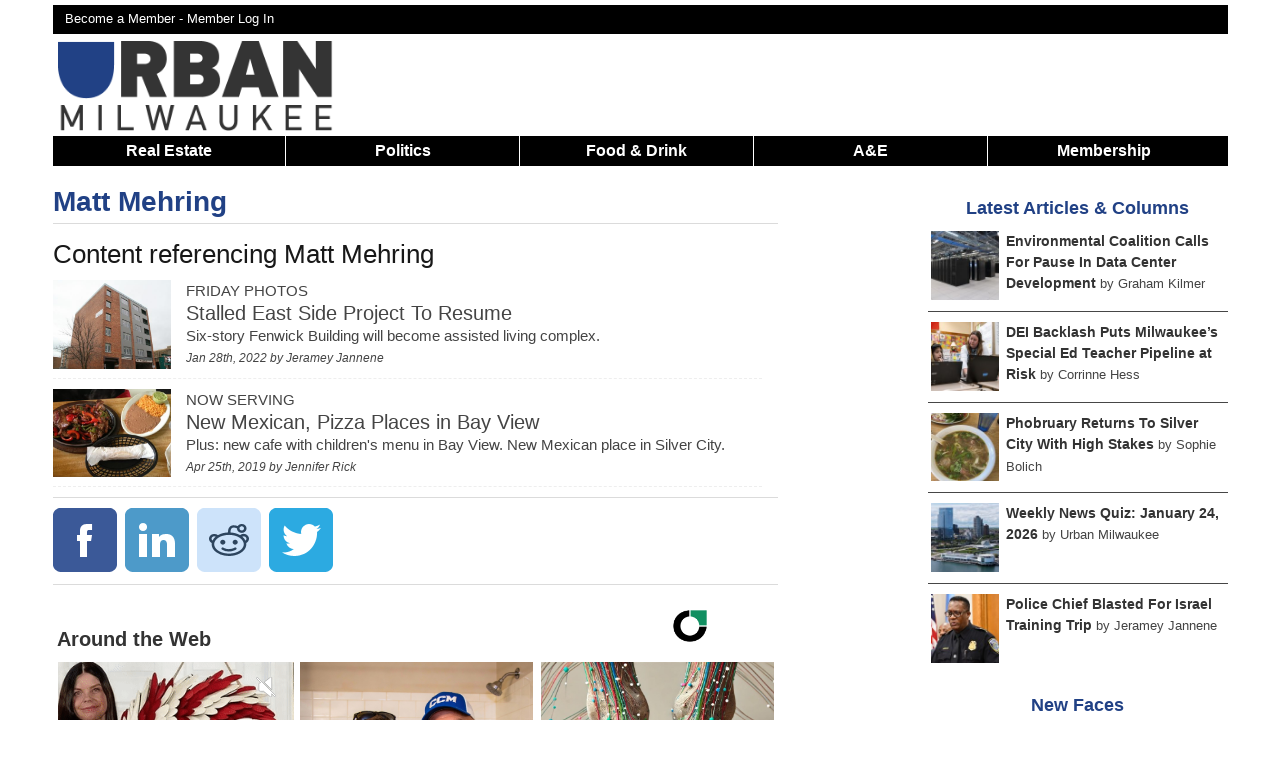

--- FILE ---
content_type: text/html; charset=UTF-8
request_url: https://urbanmilwaukee.com/people/matt-mehring/
body_size: 14122
content:
<!DOCTYPE html>
<!--[if lt IE 7 ]><html class="ie ie6" lang="en"> <![endif]-->
<!--[if IE 7 ]><html class="ie ie7" lang="en"> <![endif]-->
<!--[if IE 8 ]><html class="ie ie8" lang="en"> <![endif]-->
<!--[if (gte IE 9)|!(IE)]><!--><html lang="en"> <!--<![endif]-->
<head>
	<script async src="https://www.googletagmanager.com/gtag/js?id=G-8SX88D8NQX"></script>
	<script>
	  window.dataLayer = window.dataLayer || [];
	  function gtag(){dataLayer.push(arguments);}
	  gtag('js', new Date());

	  gtag('config', 'G-8SX88D8NQX');
	</script>
	
		<script>
		(function(w,d,s,l,i){w[l]=w[l]||[];w[l].push({'gtm.start':
		new Date().getTime(),event:'gtm.js'});var f=d.getElementsByTagName(s)[0],
		j=d.createElement(s),dl=l!='dataLayer'?'&l='+l:'';j.async=true;j.src=
		'https://www.googletagmanager.com/gtm.js?id='+i+dl;f.parentNode.insertBefore(j,f);
		})(window,document,'script','dataLayer','GTM-KB7B8MV7');
	</script>
	
	<meta name="viewport" content="width=device-width, initial-scale=1, maximum-scale=1">
	<link rel="shortcut icon" href="https://urbanmilwaukee.com/wp-content/themes/urbanmilwaukee_responsive/images/um_favicon.ico" />
			<script type='text/javascript'>
			var target = '';
			var googletag = googletag || {};
			googletag.cmd = googletag.cmd || [];
			(function()
			{
				var gads = document.createElement('script');
				gads.async = true;
				gads.type = 'text/javascript';
				var useSSL = 'https:' == document.location.protocol;
				gads.src = (useSSL ? 'https:' : 'http:') + '//www.googletagservices.com/tag/js/gpt.js';
				var node = document.getElementsByTagName('script')[0];
				node.parentNode.insertBefore(gads, node);
			})();
			googletag.cmd.push(function() {
				var takeover = googletag.sizeMapping().
					addSize([1024, 200], [900, 750]).
					addSize([768, 100], [600, 500]).
					addSize([467, 100], [336,280]).
					addSize([0, 0], [300, 250]).
				build();
				var leaderboard = googletag.sizeMapping().
					addSize([980, 200], [728, 90]).
					addSize([641, 200], [468, 60]).
					addSize([100, 100], [320,50]).
					addSize([0, 0], [320, 50]).
				build();
				var banner = googletag.sizeMapping().
					addSize([530, 200], [468, 60]).
					addSize([0, 0], [320, 50]).
				build();
				var superleaderboard = googletag.sizeMapping().
					addSize([1175, 200], [1175, 120]).
					addSize([980, 200], [728, 90]).
					addSize([641, 200], [468, 60]).
					addSize([100, 100], [320,50]).
					addSize([0, 0], [320, 50]).
				build();

				var stream = googletag.sizeMapping().
					addSize([980,200],[728, 90]).
					addSize([641,200], [468,60]).
					addSize([0, 0], [320, 50]).
				build();				
									
					googletag.defineSlot('/1039691/UM-Takeover', [900, 750], 'div-gpt-ad-1527650473590-0').defineSizeMapping(takeover).addService(googletag.pubads());
					googletag.defineSlot('/1039691/UM-Leaderboard-All', [728, 90], 'div-gpt-ad-1420573742567-0').defineSizeMapping(leaderboard).addService(googletag.pubads());
					googletag.defineSlot('/1039691/UM-Section-Stream-1', [728, 90], 'div-gpt-ad-1576427873594-0').defineSizeMapping(stream).setCollapseEmptyDiv(true).addService(googletag.pubads());
					googletag.defineSlot('/1039691/UM-Section-Stream-2', [728, 90], 'div-gpt-ad-1576431522264-0').defineSizeMapping(stream).setCollapseEmptyDiv(true).addService(googletag.pubads());
					googletag.defineSlot('/1039691/UM-Section-Stream-3', [728, 90], 'div-gpt-ad-1583032938894-0').defineSizeMapping(stream).setCollapseEmptyDiv(true).addService(googletag.pubads());
					
					googletag.defineSlot('/1039691/UM-Super-Leaderboard', [1175, 120], 'div-gpt-ad-1441831947393-0').defineSizeMapping(superleaderboard).setCollapseEmptyDiv(true).addService(googletag.pubads());
					googletag.defineSlot('/1039691/UM-Bottom-Home', [468, 60], 'div-gpt-ad-1420576007798-0').defineSizeMapping(banner).setCollapseEmptyDiv(true).addService(googletag.pubads());
					googletag.defineSlot('/1039691/UM-Bottom-Single', [468, 60], 'div-gpt-ad-1420576007798-1').defineSizeMapping(banner).setCollapseEmptyDiv(true).addService(googletag.pubads());
					googletag.defineSlot('/1039691/UM-In-Article', [300, 250], 'div-gpt-ad-1420576007798-2').setCollapseEmptyDiv(true).addService(googletag.pubads());
					googletag.defineSlot('/1039691/Um-In-Article-2', [300, 250], 'div-gpt-ad-1420576007798-3').setCollapseEmptyDiv(true).addService(googletag.pubads());
					googletag.defineSlot('/1039691/Um-In-Article-3', [300, 250], 'div-gpt-ad-1575462103976-0').setCollapseEmptyDiv(true).addService(googletag.pubads());
					googletag.defineSlot('/1039691/Um-In-Article-4', [300, 250], 'div-gpt-ad-1597238472710-0').setCollapseEmptyDiv(true).addService(googletag.pubads());
					googletag.defineSlot('/1039691/UM-In-Bike-Czar', [300, 250], 'div-gpt-ad-1420576007798-4').setCollapseEmptyDiv(true).addService(googletag.pubads());
					googletag.defineSlot('/1039691/UM-In-Eyes-On-Milwaukee', [300, 250], 'div-gpt-ad-1420576007798-5').setCollapseEmptyDiv(true).addService(googletag.pubads());
					googletag.defineSlot('/1039691/UM-In-Home', [300, 250], 'div-gpt-ad-1420576007798-6').setCollapseEmptyDiv(true).addService(googletag.pubads());
					googletag.defineSlot('/1039691/UM-In-House-Confidential', [300, 250], 'div-gpt-ad-1420576007798-7').addService(googletag.pubads());
					googletag.defineSlot('/1039691/UM-In-Murphys-Law', [300, 250], 'div-gpt-ad-1420576007798-8').setCollapseEmptyDiv(true).addService(googletag.pubads());
					googletag.defineSlot('/1039691/UM-In-Streetsblog', [300, 250], 'div-gpt-ad-1420576007798-9').setCollapseEmptyDiv(true).addService(googletag.pubads());
					googletag.defineSlot('/1039691/UM-Pushdown-Hom', [970, 60], 'div-gpt-ad-1420576007798-11').setCollapseEmptyDiv(true).addService(googletag.pubads());
					googletag.defineSlot('/1039691/UM-Right-Home-1', [300, 250], 'div-gpt-ad-1420576007798-12').setCollapseEmptyDiv(true).addService(googletag.pubads());
					googletag.defineSlot('/1039691/UM-Right-Home-2', [300, 250], 'div-gpt-ad-1420576007798-13').setCollapseEmptyDiv(true).addService(googletag.pubads());
					googletag.defineSlot('/1039691/UM-Right-Home-3', [300, 250], 'div-gpt-ad-1420576007798-14').setCollapseEmptyDiv(true).addService(googletag.pubads());
					googletag.defineSlot('/1039691/UM-Right-Home-4', [300, 250], 'div-gpt-ad-1420576007798-15').setCollapseEmptyDiv(true).addService(googletag.pubads());
					googletag.defineSlot('/1039691/UM-Right-Home-5', [300, 250], 'div-gpt-ad-1420576007798-16').setCollapseEmptyDiv(true).addService(googletag.pubads());
					googletag.defineSlot('/1039691/UM-Right-Sidebar-1', [300, 250], 'div-gpt-ad-1420576007798-17').setCollapseEmptyDiv(true).addService(googletag.pubads());
					googletag.defineSlot('/1039691/UM-Right-Sidebar-2', [300, 250], 'div-gpt-ad-1420576007798-18').setCollapseEmptyDiv(true).addService(googletag.pubads());
					googletag.defineSlot('/1039691/UM-Right-Sidebar-3', [300, 250], 'div-gpt-ad-1420576007798-19').setCollapseEmptyDiv(true).addService(googletag.pubads());
					googletag.defineSlot('/1039691/UM-Right-Sidebar-4', [300, 250], 'div-gpt-ad-1420576007798-20').setCollapseEmptyDiv(true).addService(googletag.pubads());
					googletag.defineSlot('/1039691/UM-Right-Sidebar-5', [300, 250], 'div-gpt-ad-1420576007798-21').setCollapseEmptyDiv(true).addService(googletag.pubads());
					googletag.defineSlot('/1039691/UM-Top-Single', [468, 60], 'div-gpt-ad-1420576007798-22').defineSizeMapping(banner).setCollapseEmptyDiv(true).addService(googletag.pubads());
					googletag.defineSlot('/1039691/UM-In-Now-Serving', [300, 250], 'div-gpt-ad-1435800096215-0').setCollapseEmptyDiv(true).addService(googletag.pubads());
					googletag.defineSlot('/1039691/UM-In-Plats-And-Parcels', [300, 250], 'div-gpt-ad-1435806732281-0').setCollapseEmptyDiv(true).addService(googletag.pubads());				
					googletag.defineSlot('/1039691/UM-In-Newaukeean-of-the-Week', [300, 250], 'div-gpt-ad-1436126213759-0').setCollapseEmptyDiv(true).addService(googletag.pubads());
									googletag.enableServices();
			});
		</script>
		<script async src="//pagead2.googlesyndication.com/pagead/js/adsbygoogle.js"></script>
		<script>
		 (adsbygoogle = window.adsbygoogle || []).push({
		   google_ad_client: "ca-pub-7058557957533957",
		   enable_page_level_ads: true
		 });
		</script>
				<meta http-equiv="Content-Type" content="text/html; charset=UTF-8" />
		<title>Matt Mehring  &raquo; Urban Milwaukee</title>	<meta name='description' content="">
<meta name='author' content='Urban Milwaukee'>	<meta property="fb:app_id" content="142344658820" />		
	<meta property="og:site_name" content="Urban Milwaukee"/>
	<meta property="og:description" content=""/>
			<meta property="og:title" content="Matt Mehring"/>
			<meta property="og:url" content="https://urbanmilwaukee.com/people/matt-mehring/" />
						<meta property="og:type" content="article"/>
			<meta name="twitter:card" content="summary_large_image" />
			<meta name="twitter:site" content="@urbanmilwaukee" />
			<meta name="twitter:creator" content="@ReidDave" />
				<link rel='dns-prefetch' href='//s.w.org' />
		<script type="text/javascript">
			window._wpemojiSettings = {"baseUrl":"https:\/\/s.w.org\/images\/core\/emoji\/12.0.0-1\/72x72\/","ext":".png","svgUrl":"https:\/\/s.w.org\/images\/core\/emoji\/12.0.0-1\/svg\/","svgExt":".svg","source":{"concatemoji":"https:\/\/urbanmilwaukee.com\/wp-includes\/js\/wp-emoji-release.min.js?ver=5379be870253087450608b96ccd9696c"}};
			/*! This file is auto-generated */
			!function(e,a,t){var n,r,o,i=a.createElement("canvas"),p=i.getContext&&i.getContext("2d");function s(e,t){var a=String.fromCharCode;p.clearRect(0,0,i.width,i.height),p.fillText(a.apply(this,e),0,0);e=i.toDataURL();return p.clearRect(0,0,i.width,i.height),p.fillText(a.apply(this,t),0,0),e===i.toDataURL()}function c(e){var t=a.createElement("script");t.src=e,t.defer=t.type="text/javascript",a.getElementsByTagName("head")[0].appendChild(t)}for(o=Array("flag","emoji"),t.supports={everything:!0,everythingExceptFlag:!0},r=0;r<o.length;r++)t.supports[o[r]]=function(e){if(!p||!p.fillText)return!1;switch(p.textBaseline="top",p.font="600 32px Arial",e){case"flag":return s([127987,65039,8205,9895,65039],[127987,65039,8203,9895,65039])?!1:!s([55356,56826,55356,56819],[55356,56826,8203,55356,56819])&&!s([55356,57332,56128,56423,56128,56418,56128,56421,56128,56430,56128,56423,56128,56447],[55356,57332,8203,56128,56423,8203,56128,56418,8203,56128,56421,8203,56128,56430,8203,56128,56423,8203,56128,56447]);case"emoji":return!s([55357,56424,55356,57342,8205,55358,56605,8205,55357,56424,55356,57340],[55357,56424,55356,57342,8203,55358,56605,8203,55357,56424,55356,57340])}return!1}(o[r]),t.supports.everything=t.supports.everything&&t.supports[o[r]],"flag"!==o[r]&&(t.supports.everythingExceptFlag=t.supports.everythingExceptFlag&&t.supports[o[r]]);t.supports.everythingExceptFlag=t.supports.everythingExceptFlag&&!t.supports.flag,t.DOMReady=!1,t.readyCallback=function(){t.DOMReady=!0},t.supports.everything||(n=function(){t.readyCallback()},a.addEventListener?(a.addEventListener("DOMContentLoaded",n,!1),e.addEventListener("load",n,!1)):(e.attachEvent("onload",n),a.attachEvent("onreadystatechange",function(){"complete"===a.readyState&&t.readyCallback()})),(n=t.source||{}).concatemoji?c(n.concatemoji):n.wpemoji&&n.twemoji&&(c(n.twemoji),c(n.wpemoji)))}(window,document,window._wpemojiSettings);
		</script>
		<style type="text/css">
img.wp-smiley,
img.emoji {
	display: inline !important;
	border: none !important;
	box-shadow: none !important;
	height: 1em !important;
	width: 1em !important;
	margin: 0 .07em !important;
	vertical-align: -0.1em !important;
	background: none !important;
	padding: 0 !important;
}
</style>
	<link rel='stylesheet' id='NextGEN-css'  href='https://urbanmilwaukee.com/wp-content/plugins/nextgen-gallery/css/nggallery.css?ver=1.0.0' type='text/css' media='screen' />
<link rel='stylesheet' id='dashicons-css'  href='https://urbanmilwaukee.com/wp-includes/css/dashicons.min.css?ver=5379be870253087450608b96ccd9696c' type='text/css' media='all' />
<link rel='stylesheet' id='thickbox-css'  href='https://urbanmilwaukee.com/wp-includes/js/thickbox/thickbox.css?ver=5379be870253087450608b96ccd9696c' type='text/css' media='all' />
<link rel='stylesheet' id='jquery-fancybox-css'  href='https://urbanmilwaukee.com/wp-content/themes/urbanmilwaukee_responsive/css/jquery.fancybox.min.css?ver=5379be870253087450608b96ccd9696c' type='text/css' media='all' />
<link rel='stylesheet' id='wp-block-library-css'  href='https://urbanmilwaukee.com/wp-includes/css/dist/block-library/style.min.css?ver=5379be870253087450608b96ccd9696c' type='text/css' media='all' />
<link rel='stylesheet' id='pmpro_frontend-css'  href='https://urbanmilwaukee.com/wp-content/plugins/paid-memberships-pro/css/frontend.css?ver=2.12.10' type='text/css' media='screen' />
<link rel='stylesheet' id='pmpro_print-css'  href='https://urbanmilwaukee.com/wp-content/plugins/paid-memberships-pro/css/print.css?ver=2.12.10' type='text/css' media='print' />
<link rel='stylesheet' id='woocommerce-layout-css'  href='//urbanmilwaukee.com/wp-content/plugins/woocommerce/assets/css/woocommerce-layout.css?ver=3.0.0' type='text/css' media='all' />
<link rel='stylesheet' id='woocommerce-smallscreen-css'  href='//urbanmilwaukee.com/wp-content/plugins/woocommerce/assets/css/woocommerce-smallscreen.css?ver=3.0.0' type='text/css' media='only screen and (max-width: 768px)' />
<link rel='stylesheet' id='woocommerce-general-css'  href='//urbanmilwaukee.com/wp-content/plugins/woocommerce/assets/css/woocommerce.css?ver=3.0.0' type='text/css' media='all' />
<link rel='stylesheet' id='wp-paginate-css'  href='https://urbanmilwaukee.com/wp-content/plugins/wp-paginate/wp-paginate.css?ver=1.3.1' type='text/css' media='screen' />
<script type='text/javascript' src='https://urbanmilwaukee.com/wp-includes/js/jquery/jquery.js?ver=1.12.4-wp'></script>
<script type='text/javascript' src='https://urbanmilwaukee.com/wp-includes/js/jquery/jquery-migrate.min.js?ver=1.4.1'></script>
<script type='text/javascript' src='https://urbanmilwaukee.com/wp-content/plugins/pmpro-group-accounts/js/pmprogroupacct-checkout.js?ver=1.5.1'></script>
<link rel='https://api.w.org/' href='https://urbanmilwaukee.com/wp-json/' />
<link rel="EditURI" type="application/rsd+xml" title="RSD" href="https://urbanmilwaukee.com/xmlrpc.php?rsd" />
<link rel="wlwmanifest" type="application/wlwmanifest+xml" href="https://urbanmilwaukee.com/wp-includes/wlwmanifest.xml" /> 

<link rel="canonical" href="https://urbanmilwaukee.com/people/matt-mehring/" />
<link rel='shortlink' href='https://urbanmilwaukee.com/?p=451800' />
<link rel="alternate" type="application/json+oembed" href="https://urbanmilwaukee.com/wp-json/oembed/1.0/embed?url=https%3A%2F%2Furbanmilwaukee.com%2Fpeople%2Fmatt-mehring%2F" />
<link rel="alternate" type="text/xml+oembed" href="https://urbanmilwaukee.com/wp-json/oembed/1.0/embed?url=https%3A%2F%2Furbanmilwaukee.com%2Fpeople%2Fmatt-mehring%2F&#038;format=xml" />
<meta name="tec-api-version" content="v1"><meta name="tec-api-origin" content="https://urbanmilwaukee.com"><link rel="https://theeventscalendar.com/" href="https://urbanmilwaukee.com/wp-json/tribe/events/v1/" />	
	<link rel="stylesheet" href="https://urbanmilwaukee.com/wp-content/themes/urbanmilwaukee_responsive/style.css?1768684834" type="text/css"/>
	
		<link rel="alternate" type="application/rss+xml" title="Urban Milwaukee RSS Feed" href="http://feeds.feedburner.com/UrbanMilwaukee" />
	<link rel="pingback" href="https://urbanmilwaukee.com/xmlrpc.php" />
			<script type="text/javascript">
		
		  var _gaq = _gaq || [];
		  _gaq.push(['_setAccount', 'UA-257540-11']);
		  
		    
		  _gaq.push(['_trackPageview']);
		
		  (function() {
		    var ga = document.createElement('script'); ga.type = 'text/javascript'; ga.async = true;
		    ga.src = ('https:' == document.location.protocol ? 'https://ssl' : 'http://www') + '.google-analytics.com/ga.js';
		    var s = document.getElementsByTagName('script')[0]; s.parentNode.insertBefore(ga, s);
		  })();
		
		</script>
		</head>
<body class="custom " >
	<noscript><iframe src="https://www.googletagmanager.com/ns.html?id=GTM-KB7B8MV7" height="0" width="0" style="display:none;visibility:hidden"></iframe></noscript>
<div class='container clearfloat' id="page">
			<div class='columns sixteen' id='super-leaderboard'>
			<div id='div-gpt-ad-1441831947393-0'>
				<script type="text/javascript">
					googletag.cmd.push(function() { googletag.display('div-gpt-ad-1441831947393-0'); });
				</script>
			</div>
		</div>
			<div class='columns sixteen' id='header-bar'>
		<div id='header-top-links' class='twelve columns'>
			<a href='https://urbanmilwaukee.com/membership-account/membership-levels/'>Become a Member - </a><a rel=”nofollow” href='https://urbanmilwaukee.com/login/?redirect_to=https://urbanmilwaukee.com/people/matt-mehring/'>Member Log In</a>		</div>
		<div id='header-bar-search' class='four columns'>
						
		</div>
	</div>		<div id='logo' class="columns four clearfloat">
			<a onClick="_gaq.push(['_trackEvent', 'Header Navigation', 'Home']);"  href='https://urbanmilwaukee.com'><img src="https://urbanmilwaukee.com/wp-content/themes/urbanmilwaukee_responsive/images/urbanmilwaukee-logo.png" alt='Urban Milwaukee Logo'></a>
	  	</div>	
		<div id='div-gpt-ad-1420573742567-0' class='header-ad columns twelve'>
			<script type="text/javascript">
				googletag.cmd.push(function() { googletag.display('div-gpt-ad-1420573742567-0'); });
			</script>
		</div>
			<div class='sixteen columns' id='nav-responsive'>
		<span>Show Menu</span>
	</div>
	<div class='sixteen columns' id="nav"> 
		<ul>
						<li onClick="_gaq.push(['_trackEvent', 'Header Navigation', 'Real Estate']);" class='nav-item'><a href='https://urbanmilwaukee.com/real-estate/'>Real Estate</a>
				<ul>
					<li onClick="_gaq.push(['_trackEvent', 'Header Navigation', 'Listings']);"><a href='https://urbanmilwaukee.com/category/series/listing-of-the-week/'>Listings</a></li>
					<li onClick="_gaq.push(['_trackEvent', 'Header Navigation', 'Add a Listing']);"><a href='https://docs.google.com/forms/d/e/1FAIpQLSdJKwc5sBFyA5hVSkpyJvXN9ULU9nXJmKaHCH7lYBoSRjif4A/viewform'>Add a Listing</a></li>
					<li onClick="_gaq.push(['_trackEvent', 'Header Navigation', 'Real Estate Press Releases']);"><a href='https://urbanmilwaukee.com/pressrelease/?cat=3952'>Press Releases</a></li>
				</ul>
			</li>
			<li class='nav-item'>
				<a onClick="_gaq.push(['_trackEvent', 'Header Navigation', 'Politics']);" href='https://urbanmilwaukee.com/politics/'>Politics</a>
				<ul>
					<li onClick="_gaq.push(['_trackEvent', 'Header Navigation', 'PCT']);"><a href='https://urbanmilwaukee.com/pct'>Political Contributions Tracker</a></li>
					<li onClick="_gaq.push(['_trackEvent', 'Header Navigation', 'Bruce Murphy Author Page']);"><a href='https://urbanmilwaukee.com/author/bruce'>Bruce Murphy</a></li>
					<li onClick="_gaq.push(['_trackEvent', 'Header Navigation', 'Political Press Releases']);"><a href='https://urbanmilwaukee.com/pressrelease/?cat=3953'>Press Releases</a></li>
				</ul>
			</li>
			<li onClick="_gaq.push(['_trackEvent', 'Header Navigation', 'Food & Drink']);" class='nav-item'><a href='https://urbanmilwaukee.com/food-drink/'>Food & Drink</a>
				<ul><li onClick="_gaq.push(['_trackEvent', 'Header Navigation', 'Food & Drink Press Releases']);"><a href='https://urbanmilwaukee.com/pressrelease/?cat=9080'>Press Releases</a></li></ul>
			</li>
			<li onClick="_gaq.push(['_trackEvent', 'Header Navigation', 'A&E']);" class='nav-item nav-big'>
				<a href='https://urbanmilwaukee.com/arts-entertainment/'>A&E</a>
				<ul>
					<li onClick="_gaq.push(['_trackEvent', 'Header Navigation', 'Theater']);"><a href='https://urbanmilwaukee.com/category/series/theater/'>Theater</a></li>
					<li onClick="_gaq.push(['_trackEvent', 'Header Navigation', 'Events']);"><a href='https://urbanmilwaukee.com/events/'>Events</a></li>
					<li onClick="_gaq.push(['_trackEvent', 'Header Navigation', 'A&E Press Releases']);"><a href='https://urbanmilwaukee.com/pressrelease/?cat=8471'>Press Releases</a></li>
				</ul>
			</li>
			<li onClick="_gaq.push(['_trackEvent', 'Header Navigation', 'A&E']);" class='nav-item nav-small'>
				<a href='https://urbanmilwaukee.com/arts-entertainment/'>A&E</a>
				<ul>
					<li onClick="_gaq.push(['_trackEvent', 'Header Navigation', 'Visual Art']);"><a href='https://urbanmilwaukee.com/category/series/art/'>Visual Art</a></li>
					<li onClick="_gaq.push(['_trackEvent', 'Header Navigation', 'Theater']);"><a href='https://urbanmilwaukee.com/category/series/theater/'>Theater</a></li>
					<li onClick="_gaq.push(['_trackEvent', 'Header Navigation', 'Events']);"><a href='https://urbanmilwaukee.com/events/'>Events</a></li>
					<li onClick="_gaq.push(['_trackEvent', 'Header Navigation', 'A&E Press Releases']);"><a href='https://urbanmilwaukee.com/pressrelease/?cat=8471'>Press Releases</a></li>
					<li onClick="_gaq.push(['_trackEvent', 'Header Navigation', 'Food & Drink']);"><a href='https://urbanmilwaukee.com/food-drink/'>Food & Drink</a></li>
				</ul>
			</li>
						<li onClick="_gaq.push(['_trackEvent', 'Header Navigation', 'Membership']);" class='nav-item last'><a href='https://urbanmilwaukee.com/membership-account/'>Membership</a>
				<ul>
					<li onClick="_gaq.push(['_trackEvent', 'Header Navigation', 'Become a Member']);"><a href='https://urbanmilwaukee.com/membership-account/'>Become a Member</a></li>
					<li onClick="_gaq.push(['_trackEvent', 'Header Navigation', 'Become a Member']);"><a href='https://urbanmilwaukee.com/product/gift-membership/'>Buy a Gift Membership</a></li>
					<li onClick="_gaq.push(['_trackEvent', 'Header Navigation', 'Giveaways']);"><a href='https://urbanmilwaukee.com/member-giveaways/'>Giveaways + Events</a></li>
				</ul>
			</li>
		</ul>
	</div>
			<div id="content" class='ten columns people database'>
							<div class="post" id="post-451800">
				  	<div id='div-gpt-ad-1420576007798-22' class='content-ad'>
						<script type='text/javascript'>
							googletag.cmd.push(function() { googletag.display('div-gpt-ad-1420576007798-22'); });
						</script>
					</div>
				<div class='headline-wrapper'>
					
<div class='overflow-auto title-wrapper'>
<div class=''>
<h1><a href='https://urbanmilwaukee.com/people/matt-mehring/'>Matt Mehring</a></h1>
</div></div>
<script type='text/javascript'>
	_gaq.push(['_trackEvent', 'Author Tracking', 'Dave Reid']);
</script>				</div>   	
			    <div class="entry">
			    	
<h3>Content referencing Matt Mehring</h3>
<div class='sixteen columns wide-story-block'>
<div class='max-width three columns no-margin-left'>
<a href='https://urbanmilwaukee.com/2022/01/28/friday-photos-stalled-east-side-project-to-resume/'><img src='https://urbanmilwaukee.com/wp-content/uploads/2022/01/147-400x300.jpg' alt='Friday Photos: Stalled East Side Project To Resume'></a>
</div>
<div class='thirteen columns'><div class='column-title'>Friday Photos</div><h3><a href='https://urbanmilwaukee.com/2022/01/28/friday-photos-stalled-east-side-project-to-resume/'> Stalled East Side Project To Resume</a></h3>
<p>Six-story Fenwick Building will become assisted living complex.</p><span class='post-info'>Jan 28th, 2022 by <a href="https://urbanmilwaukee.com/author/jeramey/" title="Posts by Jeramey Jannene" rel="author">Jeramey Jannene</a></span>
</div></div>
<div class='sixteen columns wide-story-block'>
<div class='max-width three columns no-margin-left'>
<a href='https://urbanmilwaukee.com/2019/04/25/now-serving-new-mexican-pizza-places-in-bay-view/'><img src='https://urbanmilwaukee.com/wp-content/uploads/2019/04/photo-8-400x300.jpg' alt='Now Serving: New Mexican, Pizza Places in Bay View'></a>
</div>
<div class='thirteen columns'><div class='column-title'>Now Serving</div><h3><a href='https://urbanmilwaukee.com/2019/04/25/now-serving-new-mexican-pizza-places-in-bay-view/'> New Mexican, Pizza Places in Bay View</a></h3>
<p>Plus: new cafe with children's menu in Bay View. New Mexican place in Silver City. </p><span class='post-info'>Apr 25th, 2019 by <a href="https://urbanmilwaukee.com/author/jennifer-rick/" title="Posts by Jennifer Rick" rel="author">Jennifer Rick</a></span>
</div></div>			    	
						<div class='social-share-bar'>
							<ul>
								<li><a href='https://www.facebook.com/sharer/sharer.php?u=https%3A%2F%2Furbanmilwaukee.com%2Fpeople%2Fmatt-mehring%2F'><img src='https://urbanmilwaukee.com/wp-content/themes/urbanmilwaukee_responsive/images/icons/facebook-64.png' alt='Share on Facebook'></a></li>
								<li><a href='http://www.linkedin.com/shareArticle?mini=true&amp;url=https%3A%2F%2Furbanmilwaukee.com%2Fpeople%2Fmatt-mehring%2F&amp;title=Matt+Mehring&amp;summary='><img alt='Share on LinkedIn' src='https://urbanmilwaukee.com/wp-content/themes/urbanmilwaukee_responsive/images/icons/linkedin-64.png'></a></li>
								<li><a href='http://www.reddit.com/submit?url=https%3A%2F%2Furbanmilwaukee.com%2Fpeople%2Fmatt-mehring%2F'><img src='https://urbanmilwaukee.com/wp-content/themes/urbanmilwaukee_responsive/images/icons/reddit-64.png' alt='Share on Reddit'></a></li>
								<li><a href='http://twitter.com/share?text=Matt+Mehring&url=https%3A%2F%2Furbanmilwaukee.com%2Fpeople%2Fmatt-mehring%2F'><img src='https://urbanmilwaukee.com/wp-content/themes/urbanmilwaukee_responsive/images/icons/twitter-64.png' alt='Share on Twitter'></a></li>
							</ul>
						</div>
					</div>
					
					<div id="revcontent_ad"><style> .rc-text-bottom.rc-text-right.rc-branding.rc-bl-ads-by-revcontent {width:10%;}</style><div id="rcjsload_58c68d"></div><script type="text/javascript">(function() {var referer="";try{if(referer=document.referrer,"undefined"==typeof referer||""==referer)throw"undefined"}catch(exception){referer=document.location.href,(""==referer||"undefined"==typeof referer)&&(referer=document.URL)}referer=referer.substr(0,700);var rcds = document.getElementById("rcjsload_58c68d");var rcel = document.createElement("script");rcel.id = 'rc_' + Math.floor(Math.random() * 1000);rcel.type = 'text/javascript';rcel.src = "https://trends.revcontent.com/serve.js.php?w=96355&t="+rcel.id+"&c="+(new Date()).getTime()+"&width="+(window.outerWidth || document.documentElement.clientWidth)+"&referer="+referer;rcel.async = true;rcds.appendChild(rcel);})();</script></div>			
						
					
				  	<div id='div-gpt-ad-1420576007798-1' class='content-ad padding-top-10'>
						<script type='text/javascript'>
							googletag.cmd.push(function() { googletag.display('div-gpt-ad-1420576007798-1'); });
						</script>
					</div> 
				    			  	</div>
					</div>
		<div id='sidebar' class="six columns">
	<div id='div-gpt-ad-1420576007798-17' class="ad">
		<script type='text/javascript'>googletag.cmd.push(function() { googletag.display('div-gpt-ad-1420576007798-17'); });</script>
	</div>
	<div id='latest-articles'>
		<h3 class='title'>Latest Articles & Columns</h3>
		<div class='latest-articles-wrapper sidebar-block-wrapper'>
			<div class='item'>
				<div class='four columns'>
					<a onClick="_gaq.push(['_trackEvent', 'Latest Articles', 'Photo Position: 1']);" href='https://urbanmilwaukee.com/2026/01/24/environmental-coalition-calls-for-pause-in-data-center-development/' rel="bookmark" class="display-block">
						<img src="https://urbanmilwaukee.com/wp-content/uploads/2025/09/image-from-rawpixel-id-9648108-original-150x150.jpg" alt='Environmental Coalition Calls For Pause In Data Center Development'>
					</a>
				</div>
				<div class='twelve columns'>
					<a onClick="_gaq.push(['_trackEvent', 'Latest Articles', 'Position: 1']);" href="https://urbanmilwaukee.com/2026/01/24/environmental-coalition-calls-for-pause-in-data-center-development/" rel="bookmark" class="item-title display-block">Environmental Coalition Calls For Pause In Data Center Development</a>
					<span> by Graham Kilmer</span>
				</div>
			</div>
			<div class='item'>
				<div class='four columns'>
					<a onClick="_gaq.push(['_trackEvent', 'Latest Articles', 'Photo Position: 2']);" href='https://urbanmilwaukee.com/2026/01/24/education-has-seen-unprecedented-changes-in-trumps-second-term/' rel="bookmark" class="display-block">
						<img src="https://urbanmilwaukee.com/wp-content/uploads/2026/01/260115_LIND01-scaled-1-150x150.jpg" alt='DEI Backlash Puts Milwaukee’s Special Ed Teacher Pipeline at Risk'>
					</a>
				</div>
				<div class='twelve columns'>
					<a onClick="_gaq.push(['_trackEvent', 'Latest Articles', 'Position: 2']);" href="https://urbanmilwaukee.com/2026/01/24/education-has-seen-unprecedented-changes-in-trumps-second-term/" rel="bookmark" class="item-title display-block">DEI Backlash Puts Milwaukee’s Special Ed Teacher Pipeline at Risk</a>
					<span> by Corrinne Hess</span>
				</div>
			</div>
			<div class='item'>
				<div class='four columns'>
					<a onClick="_gaq.push(['_trackEvent', 'Latest Articles', 'Photo Position: 3']);" href='https://urbanmilwaukee.com/2026/01/24/phobruary-returns-to-silver-city-with-high-stakes/' rel="bookmark" class="display-block">
						<img src="https://urbanmilwaukee.com/wp-content/uploads/2024/01/Beef-and-meatball-pho-from-Vientiane-Noodle-Shop.-Photo-by-Sophie-Bolich.-150x150.jpg" alt='Phobruary Returns To Silver City With High Stakes'>
					</a>
				</div>
				<div class='twelve columns'>
					<a onClick="_gaq.push(['_trackEvent', 'Latest Articles', 'Position: 3']);" href="https://urbanmilwaukee.com/2026/01/24/phobruary-returns-to-silver-city-with-high-stakes/" rel="bookmark" class="item-title display-block">Phobruary Returns To Silver City With High Stakes</a>
					<span> by Sophie Bolich</span>
				</div>
			</div>
			<div class='item'>
				<div class='four columns'>
					<a onClick="_gaq.push(['_trackEvent', 'Latest Articles', 'Photo Position: 4']);" href='https://urbanmilwaukee.com/2026/01/24/weekly-news-quiz-january-24-2026/' rel="bookmark" class="display-block">
						<img src="https://urbanmilwaukee.com/wp-content/uploads/2025/05/026-150x150.jpg" alt='Weekly News Quiz: January 24, 2026'>
					</a>
				</div>
				<div class='twelve columns'>
					<a onClick="_gaq.push(['_trackEvent', 'Latest Articles', 'Position: 4']);" href="https://urbanmilwaukee.com/2026/01/24/weekly-news-quiz-january-24-2026/" rel="bookmark" class="item-title display-block">Weekly News Quiz: January 24, 2026</a>
					<span> by Urban Milwaukee</span>
				</div>
			</div>
			<div class='item last'>
				<div class='four columns'>
					<a onClick="_gaq.push(['_trackEvent', 'Latest Articles', 'Photo Position: 5']);" href='https://urbanmilwaukee.com/2026/01/23/police-chief-blasted-for-israel-training-trip/' rel="bookmark" class="display-block">
						<img src="https://urbanmilwaukee.com/wp-content/uploads/2023/05/022-150x150.jpg" alt='Police Chief Blasted For Israel Training Trip'>
					</a>
				</div>
				<div class='twelve columns'>
					<a onClick="_gaq.push(['_trackEvent', 'Latest Articles', 'Position: 5']);" href="https://urbanmilwaukee.com/2026/01/23/police-chief-blasted-for-israel-training-trip/" rel="bookmark" class="item-title display-block">Police Chief Blasted For Israel Training Trip</a>
					<span> by Jeramey Jannene</span>
				</div>
			</div>
		</div>
	</div>
	<div id='div-gpt-ad-1420576007798-18' class="ad">
		<script type='text/javascript'>googletag.cmd.push(function() { googletag.display('div-gpt-ad-1420576007798-18'); });</script>
	</div>
	<div class='press-releases sixteen columns'>
		<h3 class='title'><a onClick="_gaq.push(['_trackEvent', 'New Faces Click', 'New Faces Click - Top']);" href='http://urbanmilwaukee.com/category/people/?post_type=pressrelease'>New Faces</a></h3>
		<div class='press-releases-wrapper sidebar-block-wrapper'>
			<div class='item'>
					<div class='four columns'>
							<a onClick="_gaq.push(['_trackEvent', 'New Faces Click', 'New Faces Click - 1']);" href="https://urbanmilwaukee.com/pressrelease/pius-xi-catholic-high-school-announces-next-president/" rel="bookmark" class="display-block"><img src="https://urbanmilwaukee.com/wp-content/uploads/2026/01/IMG_2488-150x150.jpeg" alt="Pius XI Catholic High School Announces Next President"></a>
					</div>
					<div class='twelve columns'>
						<a onClick="_gaq.push(['_trackEvent', 'New Faces Click', 'New Faces Click - 1']);" href="https://urbanmilwaukee.com/pressrelease/pius-xi-catholic-high-school-announces-next-president/" rel="bookmark" class="item-title">Pius XI Catholic High School Announces Next President</a>
					</div>
				</div>
			<div class='item'>
					<div class='four columns'>
							<a onClick="_gaq.push(['_trackEvent', 'New Faces Click', 'New Faces Click - 2']);" href="https://urbanmilwaukee.com/pressrelease/madison-international-trade-association-appoints-oec-groups-james-vanderloo-to-its-board-of-directors/" rel="bookmark" class="display-block"><img src="https://urbanmilwaukee.com/wp-content/uploads/2026/01/James-Vanderloo-150x150.jpg" alt="Madison International Trade Association Appoints Oec Group&#8217;s James Vanderloo to Its Board of Directors"></a>
					</div>
					<div class='twelve columns'>
						<a onClick="_gaq.push(['_trackEvent', 'New Faces Click', 'New Faces Click - 2']);" href="https://urbanmilwaukee.com/pressrelease/madison-international-trade-association-appoints-oec-groups-james-vanderloo-to-its-board-of-directors/" rel="bookmark" class="item-title">Madison International Trade Association Appoints Oec Group&#8217;s James Vanderloo to Its Board of Directors</a>
					</div>
				</div>
			<div class='item last'>
					<div class='four columns'>
							<a onClick="_gaq.push(['_trackEvent', 'New Faces Click', 'New Faces Click - 3']);" href="https://urbanmilwaukee.com/pressrelease/design-2-construct-llc-appoints-new-president-terry-koth-to-drive-next-phase-of-growth/" rel="bookmark" class="display-block"><img src="https://urbanmilwaukee.com/wp-content/uploads/2026/01/Terry-Koth-President-1-150x150.jpg" alt="Design 2 Construct, LLC Appoints New President Terry Koth to Drive Next Phase of Growth"></a>
					</div>
					<div class='twelve columns'>
						<a onClick="_gaq.push(['_trackEvent', 'New Faces Click', 'New Faces Click - 3']);" href="https://urbanmilwaukee.com/pressrelease/design-2-construct-llc-appoints-new-president-terry-koth-to-drive-next-phase-of-growth/" rel="bookmark" class="item-title">Design 2 Construct, LLC Appoints New President Terry Koth to Drive Next Phase of Growth</a>
					</div>
				</div>
			<p class='item-title'><a onClick="_gaq.push(['_trackEvent', 'New Faces Click', 'New Faces Click - More']);" href='http://urbanmilwaukee.com/category/people/?post_type=pressrelease'>More New Faces</a></p>
		</div>
	</div>
	<div id='div-gpt-ad-1420576007798-19' class="ad">
		<script type='text/javascript'>googletag.cmd.push(function() { googletag.display('div-gpt-ad-1420576007798-19'); });</script>
	</div>
	<div id='latest-dial-articles'>
		<h3 class='title'><a href='/arts-entertainment/'>Arts & Entertainment</a></h3>
		<div class='latest-articles-wrapper sidebar-block-wrapper'>
			<div class='item'>
				<div class='four columns'>
					<a onClick="_gaq.push(['_trackEvent', 'A & E Latest Articles', 'Photo Position: 4']);" href='https://urbanmilwaukee.com/2026/01/22/1-million-gift-powers-milwaukee-reps-new-play-pipeline/' rel="bookmark" class="display-block">
						<img src="https://urbanmilwaukee.com/wp-content/uploads/2025/10/135-150x150.jpg" alt='$1 Million Gift Powers Milwaukee Rep’s New Play Pipeline'>
					</a>
				</div>
				<div class='twelve columns'>
					<a onClick="_gaq.push(['_trackEvent', 'A & E Latest Articles', 'Position: 4']);" href="https://urbanmilwaukee.com/2026/01/22/1-million-gift-powers-milwaukee-reps-new-play-pipeline/" rel="bookmark" class="item-title display-block">$1 Million Gift Powers Milwaukee Rep’s New Play Pipeline</a>
					<span> by Jeramey Jannene</span>
				</div>
			</div>
			<div class='item last'>
				<div class='four columns'>
					<a onClick="_gaq.push(['_trackEvent', 'A & E Latest Articles', 'Photo Position: 5']);" href='https://urbanmilwaukee.com/2026/01/22/entertainment-hot-ideas-to-beat-the-cold/' rel="bookmark" class="display-block">
						<img src="https://urbanmilwaukee.com/wp-content/uploads/2026/01/IMG_8068-150x150.jpeg" alt='Entertainment: Hot Ideas To Beat The Cold'>
					</a>
				</div>
				<div class='twelve columns'>
					<a onClick="_gaq.push(['_trackEvent', 'A & E Latest Articles', 'Position: 5']);" href="https://urbanmilwaukee.com/2026/01/22/entertainment-hot-ideas-to-beat-the-cold/" rel="bookmark" class="item-title display-block">Entertainment: Hot Ideas To Beat The Cold</a>
					<span> by Michael Holloway</span>
				</div>
			</div>
			<div class='item'>
				<div class='four columns'>
					<a onClick="_gaq.push(['_trackEvent', 'A & E Latest Articles', 'Photo Position: 6']);" href='https://urbanmilwaukee.com/2026/01/22/classical-fun-with-baroque-music/' rel="bookmark" class="display-block">
						<img src="https://urbanmilwaukee.com/wp-content/uploads/2026/01/Paolo-Bordignon-150x150.jpg" alt='Classical: Fun With Baroque Music'>
					</a>
				</div>
				<div class='twelve columns'>
					<a onClick="_gaq.push(['_trackEvent', 'A & E Latest Articles', 'Position: 6']);" href="https://urbanmilwaukee.com/2026/01/22/classical-fun-with-baroque-music/" rel="bookmark" class="item-title display-block">Classical: Fun With Baroque Music</a>
					<span> by Michael Barndt</span>
				</div>
			</div>
			<div class='item'>
				<div class='four columns'>
					<a onClick="_gaq.push(['_trackEvent', 'A & E Latest Articles', 'Photo Position: 7']);" href='https://urbanmilwaukee.com/2026/01/20/milwaukee-rep-sets-opening-date-for-renovated-studio-theater/' rel="bookmark" class="display-block">
						<img src="https://urbanmilwaukee.com/wp-content/uploads/2023/11/Herro-Franke-Studio-Theater-3-150x150.jpg" alt='Milwaukee Rep Sets Opening Date For Renovated Studio Theater'>
					</a>
				</div>
				<div class='twelve columns'>
					<a onClick="_gaq.push(['_trackEvent', 'A & E Latest Articles', 'Position: 7']);" href="https://urbanmilwaukee.com/2026/01/20/milwaukee-rep-sets-opening-date-for-renovated-studio-theater/" rel="bookmark" class="item-title display-block">Milwaukee Rep Sets Opening Date For Renovated Studio Theater</a>
					<span> by Jeramey Jannene</span>
				</div>
			</div>
			<div class='item'>
				<div class='four columns'>
					<a onClick="_gaq.push(['_trackEvent', 'A & E Latest Articles', 'Photo Position: 8']);" href='https://urbanmilwaukee.com/2026/01/19/grammy-nominee-skylar-grey-sings-about-growing-up-in-wisconsin/' rel="bookmark" class="display-block">
						<img src="https://urbanmilwaukee.com/wp-content/uploads/2026/01/Skylar_Grey_11-14-2015_-3_23040924542-150x150.jpg" alt='Grammy-Nominee Skylar Grey Sings About Growing Up in Wisconsin'>
					</a>
				</div>
				<div class='twelve columns'>
					<a onClick="_gaq.push(['_trackEvent', 'A & E Latest Articles', 'Position: 8']);" href="https://urbanmilwaukee.com/2026/01/19/grammy-nominee-skylar-grey-sings-about-growing-up-in-wisconsin/" rel="bookmark" class="item-title display-block">Grammy-Nominee Skylar Grey Sings About Growing Up in Wisconsin</a>
					<span> by Lorin Cox</span>
				</div>
			</div>
		</div>
	</div>
	<div id='div-gpt-ad-1420576007798-20' class="ad">
		<script type='text/javascript'>googletag.cmd.push(function() { googletag.display('div-gpt-ad-1420576007798-20'); });</script>
	</div>
	<iframe src="//www.facebook.com/plugins/likebox.php?href=http%3A%2F%2Fwww.facebook.com%2Furbanmilwaukee&amp;width=300&amp;height=258&amp;colorscheme=dark&amp;show_faces=true&amp;header=false&amp;stream=false&amp;show_border=false&amp;appId=142344658820" style="border:none; overflow:hidden; width:300px; height:258px;"></iframe>
	<div id='div-gpt-ad-1420576007798-21' class="ad">
		<script type='text/javascript'>googletag.cmd.push(function() { googletag.display('div-gpt-ad-1420576007798-21'); });</script>
	</div>
	<div class='widget'>
		<h3 class='title'>Recent Comments</h3>
		<ul>
			<li>mkwagner on <a onClick="_gaq.push(['_trackEvent', 'Recent Comments', 'Recent Comments']);" href='https://urbanmilwaukee.com/2026/01/23/police-chief-blasted-for-israel-training-trip/#comment-1665222'>Police Chief Blasted For Israel Training Trip</a></li>
			<li>mkwagner on <a onClick="_gaq.push(['_trackEvent', 'Recent Comments', 'Recent Comments']);" href='https://urbanmilwaukee.com/2026/01/23/trumps-support-slips-in-wisconsin-after-first-year-back-in-office/#comment-1665220'>Trump’s Support Slips in Wisconsin After First Year Back in Office</a></li>
			<li>mkwagner on <a onClick="_gaq.push(['_trackEvent', 'Recent Comments', 'Recent Comments']);" href='https://urbanmilwaukee.com/2026/01/23/hiawatha-extension-to-pewaukee-madison-has-planned-service-start/#comment-1665219'>Hiawatha Extension To Pewaukee, Madison Has Planned Service Start</a></li>
			<li>jsalmon1159 on <a onClick="_gaq.push(['_trackEvent', 'Recent Comments', 'Recent Comments']);" href='https://urbanmilwaukee.com/2026/01/23/police-chief-blasted-for-israel-training-trip/#comment-1665218'>Police Chief Blasted For Israel Training Trip</a></li>
			<li>Freecat on <a onClick="_gaq.push(['_trackEvent', 'Recent Comments', 'Recent Comments']);" href='https://urbanmilwaukee.com/2026/01/23/police-chief-blasted-for-israel-training-trip/#comment-1665217'>Police Chief Blasted For Israel Training Trip</a></li>
		</ul>
	</div><div class='press-releases'><h3 class='title'>Upcoming Events</h3>
		<div class='press-releases-wrapper sidebar-block-wrapper'><div class='item'>
					<div class='three columns'>
							<a href="https://urbanmilwaukee.com/event/dinner-detective-milwaukee-31/" rel="bookmark" class="display-block"><img class="lazy" data-original="https://urbanmilwaukee.com/wp-content/uploads/2025/11/DD-Detective-Image-Resized-1-150x150.jpg" alt="Dinner Detective Milwaukee"></a>
					</div>
					<div class='thirteen columns'>
						<a href="https://urbanmilwaukee.com/event/dinner-detective-milwaukee-31/" rel="bookmark" class="item-title">Dinner Detective Milwaukee</a><div class='event-time'>Sat, Jan 24 - 6:00 pm</div>
					</div>
				</div><div class='item'>
					<div class='three columns'>
							<a href="https://urbanmilwaukee.com/event/the-lehman-trilogy-12/" rel="bookmark" class="display-block"><img class="lazy" data-original="https://urbanmilwaukee.com/wp-content/uploads/2025/06/TLT_2526-Listings_Urban-Milwaukee_1200x630-11-150x150.jpg" alt="The Lehman Trilogy"></a>
					</div>
					<div class='thirteen columns'>
						<a href="https://urbanmilwaukee.com/event/the-lehman-trilogy-12/" rel="bookmark" class="item-title">The Lehman Trilogy</a><div class='event-time'>Sat, Jan 24 - 7:00 pm</div>
					</div>
				</div><div class='item'>
					<div class='three columns'>
							<a href="https://urbanmilwaukee.com/event/the-fishermans-daughters-15/" rel="bookmark" class="display-block"><img class="lazy" data-original="https://urbanmilwaukee.com/wp-content/uploads/2025/06/TFD_2526-Listings_Urban-Milwaukee_1200x630-17-150x150.jpg" alt="The Fisherman&#8217;s Daughters"></a>
					</div>
					<div class='thirteen columns'>
						<a href="https://urbanmilwaukee.com/event/the-fishermans-daughters-15/" rel="bookmark" class="item-title">The Fisherman&#8217;s Daughters</a><div class='event-time'>Sat, Jan 24 - 8:00 pm</div>
					</div>
				</div><div class='item'>
					<div class='three columns'>
							<a href="https://urbanmilwaukee.com/event/lovabye-dragon-3/" rel="bookmark" class="display-block"><img class="lazy" data-original="https://urbanmilwaukee.com/wp-content/uploads/2025/10/LovabyeDragon-LandingThumbnail-v2-150x150.jpg" alt="Lovabye Dragon"></a>
					</div>
					<div class='thirteen columns'>
						<a href="https://urbanmilwaukee.com/event/lovabye-dragon-3/" rel="bookmark" class="item-title">Lovabye Dragon</a><div class='event-time'>Sun, Jan 25 - 11:00 am</div>
					</div>
				</div><div class='item last'>
					<div class='three columns'>
							<a href="https://urbanmilwaukee.com/event/the-lehman-trilogy-13/" rel="bookmark" class="display-block"><img class="lazy" data-original="https://urbanmilwaukee.com/wp-content/uploads/2025/06/TLT_2526-Listings_Urban-Milwaukee_1200x630-12-150x150.jpg" alt="The Lehman Trilogy"></a>
					</div>
					<div class='thirteen columns'>
						<a href="https://urbanmilwaukee.com/event/the-lehman-trilogy-13/" rel="bookmark" class="item-title">The Lehman Trilogy</a><div class='event-time'>Sun, Jan 25 - 12:30 pm</div>
					</div>
				</div>
		</div><a class='see-more-link' href='https://urbanmilwaukee.com/events/'>See the full calendar</a></div>
</div>	<div class='columns sixteen' id="footer"> 
		<div class='five columns'> 
			<h3>Information</h3>
			<ul>
				<li><a href='/membership-account/'>Become a Member</a></li>
				<li><a href='/about/'>About</a></li>
				<li><a href='/about/advertise/'>Advertise</a></li>
				<li><a href='/jobs/'>Jobs</a></li>
				<li><a href='/events/'>Calendar</a></li> 
    			<li><a href='/about/contact/'>Contact</a></li>
    			<li><a href='/about/privacy-policy/'>Privacy Policy</a></li>
    			<li><a href='https://UrbanMilwaukeeTheStore.com'>The Store</a></li>
				<li><a href='/about/submit-a-press-release'>Submit a Press Release</a></li>
			</ul>
			<hr>
			<h3>Follow Us</h3>
			<div>
				<ul id="social-link-system_social_link-1" class="social-link-wrapper skins-default">
					<li class="social-facebook social-link">
						<a href="http://www.facebook.com/pages/Urban-Milwaukee/10150094598100361" class="social-link social-link-facebook"><span class="social-icon social-icon-facebook"></span>Facebook</a>
					</li> 
				    <li class="social-twitter social-link">
						<a href="http://twitter.com/urbanmilwaukee" class="social-link social-link-twitter"><span class="social-icon social-icon-twitter"></span>Twitter</a>
					</li>
					<li class="social-linkedIn social-link">
						<a href="http://www.linkedin.com/company/urban-milwaukee-inc-/" class="social-link social-link-linkedIn"><span class="social-icon social-icon-linkedIn"></span>LinkedIn</a>
					</li>
				</ul>
			</div>
		</div>
		<div class='columns five' id='email-subscribe'>
			<h3>Subscribe</h3>
						<h4>Daily Email Update</h4>
			<div id="mc_embed_signup"  class='mail-chimp-signup'>
				<form action="https://urbanmilwaukee.us5.list-manage.com/subscribe/post?u=47fecf5ef8bf9b1436043c330&amp;id=fa7240869f" method="post" id="mc-embedded-subscribe-form" name="mc-embedded-subscribe-form" class="validate" target="_blank" novalidate>
				    <div id="mc_embed_signup_scroll">
						<input type="email" value="" name="EMAIL" class="email" id="mce-EMAIL" placeholder="email address" required>
					    <!-- real people should not fill this in and expect good things - do not remove this or risk form bot signups-->
					    <div style="position: absolute; left: -5000px;" aria-hidden="true"><input type="text" name="b_47fecf5ef8bf9b1436043c330_fa7240869f" tabindex="-1" value=""></div>
					    <div class="clear"><input type="submit" value="Subscribe" name="subscribe" id="mc-embedded-subscribe" class="button"></div>
				    </div>
				</form>
			</div>
			<p><a href='https://urbanmilwaukee.com/membership-account/membership-levels/'>Take the next step, become a member.</a><br>
			<a href='https://urbanmilwaukee.com/membership-account/membership-levels/'>Ditch the ads, get free stuff</a></p>
					</div>
		<div class='columns six'>
			<h3><a href='https://UrbanMilwaukeeTheStore.com'>Urban Milwaukee: The Store</a></h3>
			The place for Milwaukee and Wisconsin gifts<br />
			<a href='https://UrbanMilwaukeeTheStore.com'>
			<img class='map' src='https://urbanmilwaukee.com/wp-content/themes/urbanmilwaukee_responsive/images/store.jpg' alt='Gifts at Urban Milwaukee: The Store' /></a><br />
			Visit the shop downtown at 755 N. Milwaukee St.<br/>
			<a href='https://UrbanMilwaukeeTheStore.com'>Or shop online (Hours, Directions, Products)</a><br />
			
		</div>
	</div>
	<div id='copyright' class='sixteen columns'> 
		&#169; 2026, Urban Milwaukee, Inc.  All rights reserved.
	</div>
</div>
<div id='membership-notice' style='display:none;'>
	<span>We're pretty sure you're a member and you're definitely not signed in. Sign-in to take full advantage of your membership, including an ad-free website and improved browsing experience. <a onClick='_gaq.push(["_trackEvent", "Click", "Membership Sign In Prompt"]);' href='https://urbanmilwaukee.com/wp-login.php?redirect_to=/people/matt-mehring/'>Sign in</a></span>
</div>
		<!-- Memberships powered by Paid Memberships Pro v2.12.10. -->
			<script>
		( function ( body ) {
			'use strict';
			body.className = body.className.replace( /\btribe-no-js\b/, 'tribe-js' );
		} )( document.body );
		</script>
		<script type='text/javascript'> /* <![CDATA[ */var tribe_l10n_datatables = {"aria":{"sort_ascending":": activate to sort column ascending","sort_descending":": activate to sort column descending"},"length_menu":"Show _MENU_ entries","empty_table":"No data available in table","info":"Showing _START_ to _END_ of _TOTAL_ entries","info_empty":"Showing 0 to 0 of 0 entries","info_filtered":"(filtered from _MAX_ total entries)","zero_records":"No matching records found","search":"Search:","all_selected_text":"All items on this page were selected. ","select_all_link":"Select all pages","clear_selection":"Clear Selection.","pagination":{"all":"All","next":"Next","previous":"Previous"},"select":{"rows":{"0":"","_":": Selected %d rows","1":": Selected 1 row"}},"datepicker":{"dayNames":["Sunday","Monday","Tuesday","Wednesday","Thursday","Friday","Saturday"],"dayNamesShort":["Sun","Mon","Tue","Wed","Thu","Fri","Sat"],"dayNamesMin":["S","M","T","W","T","F","S"],"monthNames":["January","February","March","April","May","June","July","August","September","October","November","December"],"monthNamesShort":["January","February","March","April","May","June","July","August","September","October","November","December"],"nextText":"Next","prevText":"Prev","currentText":"Today","closeText":"Done"}};/* ]]> */ </script><script type='text/javascript'>
/* <![CDATA[ */
var thickboxL10n = {"next":"Next >","prev":"< Prev","image":"Image","of":"of","close":"Close","noiframes":"This feature requires inline frames. You have iframes disabled or your browser does not support them.","loadingAnimation":"https:\/\/urbanmilwaukee.com\/wp-includes\/js\/thickbox\/loadingAnimation.gif"};
/* ]]> */
</script>
<script type='text/javascript' src='https://urbanmilwaukee.com/wp-includes/js/thickbox/thickbox.js?ver=3.1-20121105'></script>
<script type='text/javascript' src='https://urbanmilwaukee.com/wp-includes/js/jquery/ui/effect.min.js?ver=1.11.4'></script>
<script type='text/javascript'>
/* <![CDATA[ */
var um_ajax_comment_params = {"ajaxurl":"https:\/\/urbanmilwaukee.com\/wp-admin\/admin-ajax.php"};
/* ]]> */
</script>
<script type='text/javascript' src='https://urbanmilwaukee.com/wp-content/themes/urbanmilwaukee_responsive/js/functions.js?ver=1.2.0'></script>
<script type='text/javascript' src='https://urbanmilwaukee.com/wp-content/themes/urbanmilwaukee_responsive/js/jquery.fancybox.min.js?ver=1.1.0'></script>
<script type='text/javascript' src='https://urbanmilwaukee.com/wp-content/themes/urbanmilwaukee_responsive/js/plugins.js?ver=1.0.0'></script>
<script type='text/javascript' src='https://urbanmilwaukee.com/wp-content/themes/urbanmilwaukee_responsive/js/jquery.cookie.js?ver=1.0.0'></script>
<script type='text/javascript' src='https://urbanmilwaukee.com/wp-content/themes/urbanmilwaukee_responsive/js/jquery.bpopup.js?ver=1.0.0'></script>
<script type='text/javascript' src='https://urbanmilwaukee.com/wp-content/themes/urbanmilwaukee_responsive/js/jquery.carouFredSel-6.2.1-packed.js?ver=1.0.0'></script>
<script type='text/javascript' src='https://urbanmilwaukee.com/wp-content/themes/urbanmilwaukee_responsive/js/jquery.lazyload.min.js?ver=1.1.0'></script>
<script type='text/javascript'>
/* <![CDATA[ */
var wc_add_to_cart_params = {"ajax_url":"\/wp-admin\/admin-ajax.php","wc_ajax_url":"\/people\/matt-mehring\/?wc-ajax=%%endpoint%%","i18n_view_cart":"View cart","cart_url":"https:\/\/urbanmilwaukee.com\/cart\/","is_cart":"","cart_redirect_after_add":"no"};
/* ]]> */
</script>
<script type='text/javascript' src='//urbanmilwaukee.com/wp-content/plugins/woocommerce/assets/js/frontend/add-to-cart.min.js?ver=3.0.0'></script>
<script type='text/javascript' src='//urbanmilwaukee.com/wp-content/plugins/woocommerce/assets/js/jquery-blockui/jquery.blockUI.min.js?ver=2.70'></script>
<script type='text/javascript' src='//urbanmilwaukee.com/wp-content/plugins/woocommerce/assets/js/js-cookie/js.cookie.min.js?ver=2.1.3'></script>
<script type='text/javascript'>
/* <![CDATA[ */
var woocommerce_params = {"ajax_url":"\/wp-admin\/admin-ajax.php","wc_ajax_url":"\/people\/matt-mehring\/?wc-ajax=%%endpoint%%"};
/* ]]> */
</script>
<script type='text/javascript' src='//urbanmilwaukee.com/wp-content/plugins/woocommerce/assets/js/frontend/woocommerce.min.js?ver=3.0.0'></script>
<script type='text/javascript'>
/* <![CDATA[ */
var wc_cart_fragments_params = {"ajax_url":"\/wp-admin\/admin-ajax.php","wc_ajax_url":"\/people\/matt-mehring\/?wc-ajax=%%endpoint%%","fragment_name":"wc_fragments"};
/* ]]> */
</script>
<script type='text/javascript' src='//urbanmilwaukee.com/wp-content/plugins/woocommerce/assets/js/frontend/cart-fragments.min.js?ver=3.0.0'></script>
<script type='text/javascript' src='https://urbanmilwaukee.com/wp-includes/js/wp-embed.min.js?ver=5379be870253087450608b96ccd9696c'></script>
<script type='text/javascript' src='https://urbanmilwaukee.com/wp-content/themes/urbanmilwaukee_responsive/js/prebid-ads.js?ver=2.0'></script>
<noscript>
	<div style="display:none;">
		<img src="//pixel.quantserve.com/pixel/p-d8Fh9eDru8-7x.gif" height="1" width="1" alt="Quantcast"/>
	</div>
</noscript>
	<script type='text/javascript'>
		var article = "451800";
		var author = "4";
		var url = "https://urbanmilwaukee.com/people/matt-mehring/";

		jQuery(document).ready(function($) {
			$.post("https://urbanmilwaukee.com" + "/wp-admin/admin-ajax.php",  
		    {
		    	action : "um_record_view",
				article: article,
				author: author,
				url: url,
							        user_id : "0"
			    		  	},
			function(data)
			{
				//console.log(data);
			});

					});
	</script>
	<script type='text/javascript'>
	var filter_categories = new Array();//global variable for endless scroll
	jQuery(document).ready(function($)
	{
					// Blitz Mode: Replace email-signup forms with promotional content
			function um_blitz_replace_email_signups()
			{
				// Check if there are any email-signup elements on the page
				if($('.email-signup').length > 0)
				{
					$.ajax({
						url: "https://urbanmilwaukee.com/wp-admin/admin-ajax.php",
						type: "GET",
						dataType: "json",
						cache: true, // Allow browser caching
						data: {
							action: "um_get_blitz_in_article"
						},
						success: function(response) {
							if(response && response.enabled && response.content) {
								// Replace all email-signup elements with promotional content
								$('.email-signup').each(function() {
									$(this).replaceWith(response.content);
								});
							}
						},
						error: function(xhr, status, error) {
							// Silently fail - don't break the page if AJAX fails
							console.log('Blitz mode AJAX error:', error);
						}
					});
				}
			}
			um_blitz_replace_email_signups();
						function findGetParameter(parameterName)
			{
			    var result = null,
			        tmp = [];
			    var items = location.search.substr(1).split("&");
			    for (var index = 0; index < items.length; index++) {
			        tmp = items[index].split("=");
			        if (tmp[0] === parameterName) result = decodeURIComponent(tmp[1]);
			    }
			    return result;
			}
			var email_campaign = findGetParameter('fme');
			if(email_campaign == '5fb59e1e03')
			{
				jQuery('#membership-notice').show();
			}
			
		//navigation
		$('#nav li:has(ul)').doubleTapToGo();

		//lazyload
		$("img.lazy").lazyload({
		    effect : "fadeIn"
		});
		$("#sidebar img.lazy").lazyload({
		    effect : "fadeIn"
		});

		//record ad blocker display
		function recordAdBlockerTrigger()
		{
			if(document.getElementById('adblocker-alert'))
			{
				var url = encodeURIComponent("https://urbanmilwaukee.com/people/matt-mehring");
				$.post("https://urbanmilwaukee.com" + "/wp-admin/admin-ajax.php",
			    {
			    	action : "um_adblocker_display",
					url : url
			  	},
				function(data)
				{
					//console.log(data);
				});
			}
		}
		recordAdBlockerTrigger();
	});
</script>
<script src="//platform.twitter.com/widgets.js" charset="utf-8"></script>		<script>
			function removeElement(elementId) {
			    // Removes an element from the document
			    var element = document.getElementById(elementId);
			    element.parentNode.removeChild(element);
			}
			function insertAfter(newNode, referenceNode) {
			    referenceNode.parentNode.insertBefore(newNode, referenceNode.nextSibling);
			}
			//adblocker blocker
			//if(window.canRunAds === undefined || !window.hasOwnProperty('google_render_ad') || window.google_render_ad === undefined)
			if(window.abb_setup === undefined)
			{
									removeElement('content');
										removeElement('sidebar');
					var newItem = document.createElement("div");  
					newItem.className += " columns";
					newItem.className += " sixteen";
					newItem.id = 'adblocker-alert';
					newItem.innerHTML = "<h3>We Are Blocking Your Ad Blocker</h3>";
					newItem.innerHTML += "<p>We respect that you don't want to see ads, so we have a solution - <a href='https://urbanmilwaukee.com/membership-account/'>Become a Member</a>.</p>";
					newItem.innerHTML += "<p>You'll get access to an ad-free website with a faster photo browser, the chance to claim free tickets to a host of events (including everything from Summerfest to the Milwaukee Film Festival), access to members-only tours, and a host of other benefits.</p>";
					newItem.innerHTML += "<p>But most importantly, you will be helping to sustain an independent, local news publication in an era of corporate mega mergers, declining ad revenue and political attacks on the freedom of the press.</p>";
					newItem.innerHTML += "<p>You are seeing this message because you have an ad blocker enabled.</p>";
					newItem.innerHTML += "<p><a class='bigger' href='https://urbanmilwaukee.com/membership-account/'>Join Today</a> or <a class='bigger' href='https://urbanmilwaukee.com/login/?redirect_to=https://urbanmilwaukee.com/people/matt-mehring/'>sign in</a></p>"

					var list = document.getElementById("nav");
					insertAfter(newItem,list);
									
			}
			//pop-up
			jQuery(document).ready(function($)
			{
				function findGetParameter(parameterName)
				{
				    var result = null,
				        tmp = [];
				    var items = location.search.substr(1).split("&");
				    for (var index = 0; index < items.length; index++) {
				        tmp = items[index].split("=");
				        if (tmp[0] === parameterName) result = decodeURIComponent(tmp[1]);
				    }
				    return result;
				}


				var takeoverShown = $.cookie('takeover-ad') || 'false';
				var email_campaign = findGetParameter('fme');

				if(takeoverShown == 'false' && email_campaign != '5fb59e1e03')
				{
					$.fancybox.open({
						src  : '#takeover-ad',
						type : 'inline',
						opts : {
							afterShow : function( instance, current ) {
								console.info( 'done!' );
								setTimeout( function() {$.fancybox.close(); },15000);
							},
							clickSlide: false,
							clickOutside: false,
							smallBtn: false,
							dblclickContent: false,
	    					dblclickSlide: false,
	    					dblclickOutside: false,
						}
					});
					$.cookie('takeover-ad', 1, {expires: 1, path: '/' });
				}
			});
			//funnel system
			jQuery(document).ready(function($)
			{
				var funnelActive = $.cookie('funnel-active') || 'false';
				if(funnelActive == 'false')
				{
					$.cookie('funnel-active', 1, {expires: 30, path: '/' });
					$.cookie('funnel-steps', 1,{expires: 30,path:'/'});
				}
				else
				{
					var funnelSteps = $.cookie('funnel-steps');
					funnelSteps++;
					$.cookie('funnel-steps', funnelSteps,{path:'/'});
					if(funnelSteps > 3)
					{
						$('.email-text').html("Get a daily rundown of the top Milwaukee stories.");
						$('.email-signup-form').attr('action', 'https://us5.list-manage.com/subscribe?u=47fecf5ef8bf9b1436043c330&id=fa7240869f');
						$('#membership_footnote').append("<em>Not ready to make the jump? Start by <a onClick='_gaq.push([\"_trackEvent\", \"Funnel Click\", \"Membership Footnote\"]);' href='https://urbanmilwaukee.com/about/subscribe/'>subscribing to our daily email</a>.</em>");
					}
				}
			});
		</script>
		<div style='display:none;' id='takeover-ad'>
			<p>This ad will close automatically in 15 seconds.</p>
			<div id='div-gpt-ad-1527650473590-0'>
				<script>
					googletag.cmd.push(function() { googletag.display('div-gpt-ad-1527650473590-0'); });
				</script>
			</div>
			<p>Tired of seeing banner ads on Urban Milwaukee? <a onClick='_gaq.push(["_trackEvent", "Membership Click", "Takeover Ad Link"]);' href='https://urbanmilwaukee.com/membership-account/'>Become a member for $9/month</a>.</p>
		</div>
		</body>
</html>

--- FILE ---
content_type: text/html; charset=utf-8
request_url: https://www.google.com/recaptcha/api2/aframe
body_size: 258
content:
<!DOCTYPE HTML><html><head><meta http-equiv="content-type" content="text/html; charset=UTF-8"></head><body><script nonce="k5z8e8r9uX7kwqsZ85eikw">/** Anti-fraud and anti-abuse applications only. See google.com/recaptcha */ try{var clients={'sodar':'https://pagead2.googlesyndication.com/pagead/sodar?'};window.addEventListener("message",function(a){try{if(a.source===window.parent){var b=JSON.parse(a.data);var c=clients[b['id']];if(c){var d=document.createElement('img');d.src=c+b['params']+'&rc='+(localStorage.getItem("rc::a")?sessionStorage.getItem("rc::b"):"");window.document.body.appendChild(d);sessionStorage.setItem("rc::e",parseInt(sessionStorage.getItem("rc::e")||0)+1);localStorage.setItem("rc::h",'1769286142898');}}}catch(b){}});window.parent.postMessage("_grecaptcha_ready", "*");}catch(b){}</script></body></html>

--- FILE ---
content_type: application/javascript; charset=utf-8
request_url: https://trends.revcontent.com/serve.js.php?c=1769286138152&t=rc_806&w=96355&width=1280&site_url=https%3A%2F%2Furbanmilwaukee.com%2Fpeople%2Fmatt-mehring%2F&referer=&skip_iab=true
body_size: 29138
content:

(function () {
var revDiv = document.querySelector('script[id="rc_806"]').parentNode;var pxl = function(data) {
        let script = document.createElement('script');
        script.type = 'text/javascript';
        script.async = true;
        script.src = data.src + '&rev_dt=1769286139&us_privacy=&gdpr=&gdpr_consent=&gpp=&gpp_sid=';
        document.body.appendChild(script);
    };

	pxl({retry: false, src: 'https://b1sync.outbrain.com/usersync/revcontent/?puid=73512a92f60a4568a005c2e614235783&amp;cb=https%3A%2F%2Ftrends.revcontent.com%2Fcm%2Fpixel_sync%3Fexchange_uid%3D73512a92f60a4568a005c2e614235783%26bidder%3D3%26bidder_uid%3D__UID__%26callback%3DdspCMCallback}'});
	pxl({retry: false, src: 'https://rtb.mfadsrvr.com/sync?ssp=revcontent&amp;ssp_user_id=73512a92f60a4568a005c2e614235783}'});
	pxl({retry: false, src: 'https://ssp-sync.criteo.com/user-sync/redirect?profile=342&amp;redir=https%3A%2F%2Ftrends.revcontent.com%2Fcm%2Fpixel_sync%3Fbidder%3D151%26bidder_uid%3D%24%7BCRITEO_USER_ID%7D%26exchange_uid%3D73512a92f60a4568a005c2e614235783%26callback%3DdspCMCallback}'});
	pxl({retry: false, src: 'https://visitor-revcontent.omnitagjs.com/visitor/bsync?uid=9aebd141147529a47dc34e3e1a3c4912&amp;name=GEN1&amp;url=https%3A%2F%2Ftrends.revcontent.com%2Fcm%2Fpixel_sync%3Fbidder%3D181%26bidder_uid%3DPARTNER_USER_ID%26exchange_uid%3D73512a92f60a4568a005c2e614235783%26callback%3DdspCMCallback}'});
	pxl({retry: false, src: 'https://sync.ingage.tech?r=https%3A%2F%2Ftrends.revcontent.com%2Fcm%2Fpixel_sync%3Fbidder%3D187%26bidder_uid%3D%24UID%26exchange_uid%3D73512a92f60a4568a005c2e614235783%26callback%3DdspCMCallback}'});

    // Criteo RTUS
    if (window) {
        window.revCriteoRTUSCallback = function(rtusResponse) {
            // localStorage can be missing
            try {
                if (rtusResponse.status === 'OK') {
                    localStorage.setItem('rev_criteo_rtus_id', rtusResponse.userid);
                } else {
                    localStorage.removeItem('rev_criteo_rtus_id');
                }
            } catch(e) {}
        };

        window.dspCMCallback = function(rtusResponse) {
            // localStorage can throw error
            try {
                if (rtusResponse.status === 'OK') {
                    localStorage.setItem('d' + rtusResponse.id, rtusResponse.userid);
                }
            } catch (e) {}
        };

		var gdpr = '';

        var rtusScript = document.createElement('script');
        rtusScript.type = 'text/javascript';
        rtusScript.async = true;
        rtusScript.src = 'https://gum.criteo.com/sync?c=446&r=2&j=revCriteoRTUSCallback' + gdpr + '' ;
        document.body.appendChild(rtusScript);
    }}());


	var rioc_required = false;


	var rc_head=document.head || document.getElementsByTagName("head")[0];
    var rc_body=document.body || document.getElementsByTagName("body")[0];
	if (!document.getElementById("rc2css")) {
		var css_url = "https://cdn.revcontent.com/build/css/rev2.min.css"
    	if(document.createStyleSheet){
        	document.createStyleSheet(css_url);
    	} else {
        var rc2css=document.createElement("link");
            rc2css.id="rc2css";
            rc2css.type="text/css";
            rc2css.rel="stylesheet";
            rc2css.href=css_url;
            rc_head.appendChild(rc2css);
    	}
	}

	if (! document.getElementById('rc2js')) {
		var rc2js=document.createElement("script");
			rc2js.id="rc2js";
			rc2js.type="text/javascript";
			rc2js.src="https://cdn.revcontent.com/build/js/rev2.min.js?del=https://trends.revcontent.com/&lg=https://cdn.revcontent.com/assets/img/rc-logo.png&ci=https://cdn.revcontent.com/assets/img/icon-close.png&ab=https://trends.revcontent.com/rc-about.php&ldr=https://cdn.revcontent.com/assets/img/rc-spinner-md.gif&ht=https://trends.revcontent.com/rc-interests.php&env=p0&ca=1";
			rc2js.async=false;
			rc_head.appendChild(rc2js);
	}

var rcel = document.createElement("div");
var rcds = document.scripts[document.scripts.length - 1];
var beaconNoScript = document.createElement("noscript");
var rc_loaded_widgets      = rc_loaded_widgets || new Array();
var rc_chosen_interests    = rc_chosen_interests || new Array();
var rc_loader_limit        = 50;
var rc_loader_runs         = 0;
var rc_loaded_hashes       = new Array();
rcel.id = "rc_w_963551769286139952";
if(rioc_required == true) {
    delay_write_html(rcel, "  <div data-rows=\"0\" data-cols=\"0\" class=\"rc-wc rc-uid-96355 rc-bp rc-g-dl \" data-rcp=\"[base64]\" data-rct=\"6\" data-id=\"96355\" data-original_load=\"eyJzcG9uc29yZWQiOlsxMzk4MzU3MCwxNDI0OTE2MSwxNDIxMzE0OSwxNDIzMjI3NSwxNDIxODUwNSwxNDI0MzYxNl19\" data-refresh=\"0\" data-refresh-int=\"60000\" data-view=\"Jj105vMVGNkNjNqL5GpHMXzVmQVYs2sNANqf%2Fd%2Bl%2BJICktyJTdHbhAmRkX4Ksh476T0%2F22x9NG1UkFhHAgzy8ICcWAZXxw3H8CVMUDoVNRLhc%2BstiHgqHsvwr6rRuYok%2Ft0%2BNW4WVZk2W0WNS1QB3omUn8ioIjZNAN40CCrL7Xu2nIb1h5b%2B3Gq4E4hycdqVKki4PJwwN2s4r5qPUVwL85WAMBZExvnR%2BNTelHcxYUewIDzR%2BoWKkLsCs%2FZIS5YLRzKY16WwjK7%2BDFPefnryNFUnfVlglelynQGAiqfrJUF%2FPThdcBnWXT1FMzTCKpfDIwsD7g3n2r7O7x6nS6r7hN6LevK8V%2FEJexU7wbZ9kMSa%2FLK2FNscGlwQRK9CGhhJDGtM9KTOwZYRFnNQpjmNR%2Bv0Eo%2FdUsq4%2B%2BSEC1jWvlVmZxBKLSGBJHcCMo%2FUJ3YEwC%2Fl6VWrP%2BYViL%2FN5A9E%2FF9MyT7xeC5K8nCGi%2BuRafqVNMrbfMeYievOwfn0iMTf9zxl%2BVpsXQlC1ZAQqszJAIsmcBaWlMCEntX6dIN%2B7zEwjpCitMcU53KzsH9vCXsOyBvcznnFoeIkeKxxATB9pAbRJXFGWv5sYvZ7ayrMZH9MokFiGxaWaVIxQZizdk3X6ImeaIaX%2B9EUiMabr2NJvPhSOaB8KVmM7l5saCicZGaPokxN21LT8UgB0lD3rPgRTKp6Xkb8AbmjFa1MY9n4XWG18il%2FQdSJDZMAwmk9me%2FpPDliq4nHYdOw25NT5jf%2BtKJcDGsmHjk0nJtLEcoUzUF7S8pxql%2Fjf6wS3DjcIkgYahOlqqJIQIQgrxpKf71cu%2FcQWSpCZRgkBfuwe%2BYF262MUNhFPzKszkcEjmpTJWuuY%2F8Kn6DnXC%2BQ938rAhseZ%2FvLViNeTnSdEhQpsY4ipjOWNS6xwSKVh0OVyMbcp5IQ6%2BDhAX%2FyTZLjAQDEAHk1ff9hrEkEN%2Bp1Fs83gHgLfGHg2fEnqtpMOEXFQQ7Fn6ZAmgFf7vwqrtZof8RcCDWkwg6i1gHef9cTjF6Nq1%2BwTSD9u0XLH2noefVYmORlCTE6WHftB%2FZRqcoFkO3zR5lsMh5L73cdXYM0kI4k76VGPQxMjTChdNlhLAQow%2FlK8rXsuJmKaa0L7AwxiEm9uOXG7Cc0mRqwVxO08sp3bNE%2BevhsAW%2BcOahVa%2BdvO%2FPKOD2mPgAYW8g08h%2FEqo%2BOPWysMWvPZNhHiUI5oGGw%2B1zEb61x5hVdB16LDXASY4j6jiPM9FmFx4Emd8hW%2BOsBEVnbSZMecAbrQHjsw%2F7to0ab27Tn%2BM%2FwCFYwSyMvuSqafKnqXNDkq3AszJX6ryP4PHDZ4gOLxp9NW0FHP7eATCpeWAzqThHSz1He9%2BLWnbWJB5x%2BOnBOrMnsiGatMSBWsb9AD98%2BVRaIUWmRmPXBiPGo6SaK8tGIPCDWSeq72pMLtijvvA6wP%2FOm%2BCV4eHBjz4AawRJnVnH459erS76F9DXc8W4%2BXFeU8pXUQNCsAa42uQmUhT2T5sTRXzGcOExOzVdCMkvSOmEBKe7Be7sZs71cdFaTxNCWY8az3EjpDYBqvSC3ptlpuHGa%2BkNq4IZvRlaXixZ4f7BlBL%2FgN%2Bu8bcG7Tdm0pgRZK0gCtvg%2B1mKnUcEWf%2F5xnCwKnHSWa%2BOhuQQvnAVMCUgeWen4697NzSQkp5EzuFNWTQUodW0OuByhjOyRSd3y7fRMAXN7wNussnlHUs%2BrpFcNvnRje8skcCvGxIhXx6jmP0gzGjXkdL%2BaB%2BjIINKxRQvh3u%2FKs7LeLlbjyJCuWxY6MGrEtLo65CeXCTxxFbYPAvrY5wkvhYKf25kifea1%2FGt5X8%2Bq6uTyjHc1216vKjQT78YQ2wFjLcG3ip0WCEUTkbEVU23LMMkLicMAsUbacSKTxwzIKKFtOjweVV1Mttau8F4OZcEmyz7g90X7audZDfHhgURL0bvXMJLDKJmg%2Fhgk7JNJOBc4tKRYyg3A0%2F63aWcToH59zRErCkwyKvW9vG9HsBiqmsl%2Bkd9%2FwncysVLsUzc7qnKcEm4vKKVd49cxGeVz%2FUk78Hny3BPfWdbnwe0Ci7fDbf53ZS6T6TGcN%2FqZ2RsP%2FBgfVxjzTisw2OfgDl7JTEtZ048P1C9ediYlSmqSoB3zLA%2BUB4RizjvMV55YLbbYx5okB9NCNtdf1Te8U31WAA%2BrK2h9%2BqddPBCworwxubeUAtLryTu59f8tatDUEkgprCUk85YENUwDYVEoYQ95cdlxQ2d1%2F7BYMdDdMpKfAjsc%2Bckssn0Z1whon91IACEboBW94CyIAqNXR7zFqEI5gtnE5gejsE1UgY5ZyiyCjDr1oweqiNQfHYq48WTttduda3pr%2BJFcMJ%2BT53kNYjd8xsl644g%2FqKxqMdWCSRGS0Vj%2BH0El50gFLSP7r5D5O0MvWxek%2BTb0dEKtvVLNmzX9Pz%2FlAfa26LmyNxkKA5fURzft0voB3Fv6zeyWROJbl9Tt14WDC6fsqhWIJaNa2csJbj2sxZHrKq6ongzNcwzl4PYHZoWMnrdm4yT32EhR9vjlOFDmXcUEGSu3PZbA7nn%2BA8mUapC9QBBpvraONWf3UyPLSPIoWEemiZ3TYKSBJ9C30DLWHWaCt%2BH%2BegK4ICE84CktXZBeosgaRXzl7lefaXi2EsNY779w6dd2QRqwp1EpCqF%2B7EVNFiiutcVR%2BA7g%2BEKioCfHEZZfdWjqxqIu%2FX7nYdiV5TAflcvdA9Dbg2wvWga4M8dE2miqErBdSN3dIocPE7LIy33VlzhtZz0uEX%2FjiDNQ6jC6MFwd5ZgYDfr2U5HNg1KRJO3jidMtK%2Fv%2Ba5N7QQlB4yxb37VD2SUt0XNhu7fSlsMAO2vf%2FG9UMMC%2BSC%2FASJ2IbiwLSSgif87WuDGHjKIzWG6RLtoqiAvRv5JEH82%2Fh3ORZKLyMEiIP0HuSqmtoUiw0IZzMAawL3Uv0Zc4MOa9Q6FfbGLVqOG5tLPTTI3HL3pvtsgJCCE0tKWo8qU01B%2FQK7K0WLrpI%2BsAxH%2F8uLSrFVHFBa5qdlVVNlL2fTWg3tdKrNNVi7YxgoelI3SwzbMwsyStkCS73%2BQHANW4zgE2jVcnSPFA2cc26HUNp4k5LqWCbFRt%2FCOFA9bVdTo4kJcPR%2BKFInuYx7Q%2BE17obLkddQtJtV2hExo%2B8FHhYs0qjuZmPO9FtKRZRHqWwn1nwdvErv47gjKOBtb17ZsUZ3DK4A0goGh1Y97hFuFUnTRMqtpPwKpP0GwofNqr62sQl55dFq%2FZ5yBWNvcdWNzHqPiokdgpIoCVeHaJ72el4lonk%2FRLgCGHTk1kqK1MC4btr8SgKJZIcDfDO36jiyHvNSu4IeFzJ3kIKJHzL%2Fza3eiZDMBPHRWGYzF8h%2BO0FGohvUWWEokZPGnmwxb7RjejybQCKEFTVqIUJa5uQEDFPSe3zkR20G0R%2FhkC1ROw0b8CXZhfV71yGgvSiCTh5jByPuacbFM0Qm2EAR7K5oFuMMoxF4SetZ%2FqK064F%2FmpCu9icUFXqjV16tayDNNkI7qr1FkxZzdSjyPWEcQG5XwTAbv3s6LKwK56r%2FEwPob8k%2Fl2VSyrIhK%2B950piuu0tqxzdTTu24qFpgT%2FXWFk5XLzArZ8uutdDIGgaMPG7%2BOWQf%2FMVlR1Hnb%2FVcs7z%2FPKpVBiSRyAD2AoEqIafXz4hv6lh0zSB9EFtqrGSZlrUFQG4WlVsU%2FHa84kJnCn3r7ckicDmacVLPi5qkBDNENnO%2FAEtUEdTymTCmrzHoOtEIFKjTZV8s%2Fi9nwY4J80q5HV7FJ25KNe7KKtBwV%2BurGR40sC3DCKZZu672Azy0nhq6UDI6S5T3aQWGV3WNrVUJYeiAilpA2jSL9hbP4GFfmwTEZ%2FcBuJ1dMgMbm64hoNOHPlgbvvAWtfwDVXv%2BNszIupWFGRTaoD5HS5P7TFkDMbW%2Fpk3zkBglJLOPR4JRTnHWj6Xmo1uG8scBy%2FA5B1gMQa4EoaWiyzHK1PgJnq4NudrD7kO5NnMgfaE9lH6y5B27yXAxAVa1n0N9QuYyb47xxikmVQ%2FciPHHb3ZkgeJ8WKXo3lRZL87kjA10yYnBNVe3McAvKqOmYwHV38ZaAGyna4nZ27uxp5OiycgaZol%2FQXQlKhUkByr02rsJY%2BdmV1xZubMUxENU5J8GwsqPk3rLW8sTdfTprTQu%2Bu9mS5VUbAl7H%2BwcTNB3m%2B6G8v2qWjVNdlBZMQMk27JpJPDJBu5jVwAI7GNoa%2BgPocfEUpry7twUNj73KVpgA%3D\">  <div class=\"rc-text-top rc-text-right rc-branding rc-bl-ads-by-revcontent\"> <div class=\"rc-branding-label rc-brand-content rc-brand-image\" style=\"background-image:url(\'//img.revcontent.com/?url=https://cdn.revcontent.com/assets/img/full_color.png&static=true\');\"></div> <div class=\"rc-brand-content\"> </div> </div>  <div class=\"rc-clearfix rc-row rc-t-10 rc-g-dl-1 rc-g-d-1\" data-rpi=\"3\"> <div class=\"row-item\"> <div id=\"rc_cont_96355\" class=\"rc-w-96355 rc-p rc-p-pt\" data-rcsettings=\"[base64]\" data-rct=\"6\">  <h3>Around the Web</h3>  <div id=\"rc-row-container\">  <div class=\"rc-row rc-t-6  rc-g-dl-3  rc-g-d-3  rc-g-t-3  rc-g-p-1  rc-photo-top\"> <div class=\"rc-item\" data-pixels=\"[]\">  <div class=\"rc-item-wrapper\"> <a href=\"https://smeagol.revcontent.com/v3/[base64]?p=[base64]\" data-delivery=\"https://smeagol.revcontent.com/v3/[base64]?p=[base64]\" data-target=\"https://tick.topchicdeals.com/abae79ba-3175-4ae5-9a7a-855623152b6c?widget_id=96355&amp;content_id=13983570&amp;boost_id=2462037&amp;adv_targets=Other&amp;rev_title={rev_title}&amp;external_id={conversion_uuid}&amp;utm_source=revcontent&amp;utm_medium=April&amp;utm_term=Other&amp;utm_content=13983570&amp;utm_campaign=Revcontent_US_PC_HK00521V3_glosrity_20251017_April_1&amp;external_id={conversion_uuid}\" data-id=\"ww_eyJ3aWRnZXRfaWQiOjk2MzU1LCJwb3NpdGlvbiI6MSwiY29udGVudF90eXBlIjoic3BvbnNvcmVkIiwiY29udGVudF9pZCI6MTM5ODM1NzB9\" target=\"_blank\" class=\"rc-cta video-item-link\" title=\"Why Are People Snapping Up This New Flag Wreath 250th?\" rel=\"nofollow noskim sponsored\"><div class=\"rc-photo\"> <video tabindex=\"-1\" class=\"rc-video\" disableremoteplayback=\"\" webkit-playsinline=\"\"  playsinline=\"playsinline\" id=\"powr_868-player_html5_api\"  poster=\"//img.revcontent.com/?url=https://media.revcontent.com/cr_videos/191224/13983570.gif&amp;static=true\" src=\"https://media.revcontent.com/cr_videos/191224/13983570.mp4\" muted loop> </video> </div> <button class=\"play-buttons\"> <svg style=\"display: block;\" class=\"video-icon video-playback\" version=\"1.1\" id=\"start\" x=\"0px\" y=\"0px\" viewBox=\"0 0 448 512\">  <path fill=\"currentColor\" d=\"M424.4 214.7L72.4 6.6C43.8-10.3 0 6.1 0 47.9V464c0 37.5 40.7 60.1 72.4 41.3l352-208c31.4-18.5 31.5-64.1 0-82.6z\" class=\"\"></path> </svg> <svg style=\"display: none;\" class=\"video-icon\" version=\"1.1\" id=\"stop\" x=\"0px\" y=\"0px\" viewBox=\"0 0 480 480\">  <path fill=\"currentColor\" d=\"M144 479H48c-26.5 0-48-21.5-48-48V79c0-26.5 21.5-48 48-48h96c26.5 0 48 21.5 48 48v352c0 26.5-21.5 48-48 48zm304-48V79c0-26.5-21.5-48-48-48h-96c-26.5 0-48 21.5-48 48v352c0 26.5 21.5 48 48 48h96c26.5 0 48-21.5 48-48z\" class=\"\"></path> </svg> </button> <button class=\"video-buttons\"> <svg style=\"display: block;\" class=\"video-icon\" version=\"1.1\" id=\"volume_off\" x=\"0px\" y=\"0px\" viewBox=\"0 0 448.075 448.075\">  <path d=\"M352.021,16.075c0-6.08-3.52-11.84-8.96-14.4c-5.76-2.88-12.16-1.92-16.96,1.92l-141.76,112.96l167.68,167.68V16.075z\"></path>  <path d=\"M443.349,420.747l-416-416c-6.24-6.24-16.384-6.24-22.624,0s-6.24,16.384,0,22.624l100.672,100.704h-9.376 c-9.92,0-18.56,4.48-24.32,11.52c-4.8,5.44-7.68,12.8-7.68,20.48v128c0,17.6,14.4,32,32,32h74.24l155.84,124.48 c2.88,2.24,6.4,3.52,9.92,3.52c2.24,0,4.8-0.64,7.04-1.6c5.44-2.56,8.96-8.32,8.96-14.4v-57.376l68.672,68.672 c3.136,3.136,7.232,4.704,11.328,4.704s8.192-1.568,11.328-4.672C449.589,437.131,449.589,427.019,443.349,420.747z\"></path> </svg> <svg style=\"display: none;\" class=\"video-icon\" version=\"1.1\" id=\"volume_on\" x=\"0px\" y=\"0px\" viewBox=\"0 0 480 480\">  <path d=\"M278.944,17.577c-5.568-2.656-12.128-1.952-16.928,1.92L106.368,144.009H32c-17.632,0-32,14.368-32,32v128 c0,17.664,14.368,32,32,32h74.368l155.616,124.512c2.912,2.304,6.464,3.488,10.016,3.488c2.368,0,4.736-0.544,6.944-1.6 c5.536-2.656,9.056-8.256,9.056-14.4v-416C288,25.865,284.48,20.265,278.944,17.577z\"></path>  <path d=\"M368.992,126.857c-6.304-6.208-16.416-6.112-22.624,0.128c-6.208,6.304-6.144,16.416,0.128,22.656 C370.688,173.513,384,205.609,384,240.009s-13.312,66.496-37.504,90.368c-6.272,6.176-6.336,16.32-0.128,22.624 c3.136,3.168,7.264,4.736,11.36,4.736c4.064,0,8.128-1.536,11.264-4.64C399.328,323.241,416,283.049,416,240.009 S399.328,156.777,368.992,126.857z\"></path><path d=\"M414.144,81.769c-6.304-6.24-16.416-6.176-22.656,0.096c-6.208,6.272-6.144,16.416,0.096,22.624 C427.968,140.553,448,188.681,448,240.009s-20.032,99.424-56.416,135.488c-6.24,6.24-6.304,16.384-0.096,22.656 c3.168,3.136,7.264,4.704,11.36,4.704c4.064,0,8.16-1.536,11.296-4.64C456.64,356.137,480,299.945,480,240.009 S456.64,123.881,414.144,81.769z\"></path> </svg> </button> <div class=\"rc-content\"> <h4 class=\"rc-headline\">Why Are People Snapping Up This New Flag Wreath 250th?</h4> <div class=\"rc-provider\">Glosrity</div> </div></a> </div>  </div><div class=\"rc-item\" data-pixels=\"[]\">  <div class=\"rc-item-wrapper\"> <a href=\"https://smeagol.revcontent.com/v3/[base64]?p=[base64]\" data-delivery=\"https://smeagol.revcontent.com/v3/[base64]?p=[base64]\" data-target=\"https://www.mnbasd77.com/aff_c?offer_id=2897&amp;aff_id=2600&amp;url_id=6730&amp;source=RC&amp;aff_sub=2477722&amp;aff_sub2=96355&amp;aff_sub3=14249161&amp;aff_sub4=gp_d&amp;aff_sub5=RC1&amp;lqs=RC1&amp;aff_click_id={conversion_uuid}\" data-id=\"ww_eyJ3aWRnZXRfaWQiOjk2MzU1LCJwb3NpdGlvbiI6MiwiY29udGVudF90eXBlIjoic3BvbnNvcmVkIiwiY29udGVudF9pZCI6MTQyNDkxNjF9\" target=\"_blank\" class=\"rc-cta video-item-link\" title=\"Here&#39;s Your Estimated Walk-In Shower Price in 2026\" rel=\"nofollow noskim sponsored\"><div class=\"rc-photo-container\"><div class=\"rc-photo-scale\">  <div class=\"rc-photo\" style=\"background-image: url(\'//img.revcontent.com/?url=https://revcontent-p0.s3.amazonaws.com/content/images/6974aada626773-38746014.jpeg&amp;static=true\');\">  </div> </div></div>  <div class=\"rc-content\"> <div class=\"rc-headline\">Here&#39;s Your Estimated Walk-In Shower Price in 2026</div> <div class=\"rc-provider\">HomeBuddy</div>  </div></a> <a class=\"rc-bp-cta\">x</a>  </div>  </div><div class=\"rc-item\" data-pixels=\"[]\">  <div class=\"rc-item-wrapper\"> <a href=\"https://smeagol.revcontent.com/cv/v3/[base64]?p=[base64]\" data-delivery=\"https://smeagol.revcontent.com/cv/v3/[base64]?p=[base64]\" data-target=\"https://neuropathy.live/gen3_rc.php?utm_source=NGQ4_USM_NPDANCER&amp;utm_medium=14213149&amp;utm_term=96355&amp;utm_content=Other&amp;utm_campaign=2476546&amp;city=Your City&amp;state=Your State&amp;country=US\" data-id=\"ww_eyJ3aWRnZXRfaWQiOjk2MzU1LCJwb3NpdGlvbiI6MywiY29udGVudF90eXBlIjoic3BvbnNvcmVkIiwiY29udGVudF9pZCI6MTQyMTMxNDl9\" target=\"_blank\" class=\"rc-cta video-item-link\" title=\"Md: Nerve Pain (Neuropathy) After 50 Comes Down to 1 Thing\" rel=\"nofollow noskim sponsored\"><div class=\"rc-photo-container\"><div class=\"rc-photo-scale\">  <div class=\"rc-photo\" style=\"background-image: url(\'//img.revcontent.com/?url=https://revcontent-p0.s3.amazonaws.com/content/images/67c020641a0119-59307016.jpg&amp;static=true\');\">  </div> </div></div>  <div class=\"rc-content\"> <div class=\"rc-headline\">Md: Nerve Pain (Neuropathy) After 50 Comes Down to 1 Thing</div> <div class=\"rc-provider\">NeuropathyGuide</div>  </div></a> <a class=\"rc-bp-cta\">x</a>  </div>  </div><div class=\"rc-item\" data-pixels=\"[]\">  <div class=\"rc-item-wrapper\"> <a href=\"https://smeagol.revcontent.com/cv/v3/[base64]?p=[base64]\" data-delivery=\"https://smeagol.revcontent.com/cv/v3/[base64]?p=[base64]\" data-target=\"https://trk.ppa-trk.com/5d3f85a9-6e9e-4251-b28c-d16bef3a40e0?boost_id=2477693&amp;content_id=14232275&amp;adv_targets=Other&amp;widget_id=96355&amp;adv=adv1rc&amp;rc_uuid={conversion_uuid}\" data-id=\"ww_eyJ3aWRnZXRfaWQiOjk2MzU1LCJwb3NpdGlvbiI6NCwiY29udGVudF90eXBlIjoic3BvbnNvcmVkIiwiY29udGVudF9pZCI6MTQyMzIyNzV9\" target=\"_blank\" class=\"rc-cta video-item-link\" title=\"Cardiologist: This is The #1 Olive Oil You Should Be Drinking\" rel=\"nofollow noskim sponsored\"><div class=\"rc-photo-container\"><div class=\"rc-photo-scale\">  <div class=\"rc-photo\" style=\"background-image: url(\'//img.revcontent.com/?url=https://revcontent-p0.s3.amazonaws.com/content/images/695297e635c608-91977314.jpg&amp;static=true\');\">  </div> </div></div>  <div class=\"rc-content\"> <div class=\"rc-headline\">Cardiologist: This is The #1 Olive Oil You Should Be Drinking</div> <div class=\"rc-provider\">Well Being For All</div>  </div></a> <a class=\"rc-bp-cta\">x</a>  </div>  </div><div class=\"rc-item\" data-pixels=\"[]\">  <div class=\"rc-item-wrapper\"> <a href=\"https://smeagol.revcontent.com/v3/[base64]?p=[base64]\" data-delivery=\"https://smeagol.revcontent.com/v3/[base64]?p=[base64]\" data-target=\"https://click2.gohops.site/adc08d85-5a2f-45df-80f0-01cb24ab831f?widget_id=96355&amp;content_id=14218505&amp;boost_id=2476859&amp;adv_targets=Other&amp;sitename=urbanmilwaukee.com&amp;rc_uuid=%3Cuuid%3E\" data-id=\"ww_eyJ3aWRnZXRfaWQiOjk2MzU1LCJwb3NpdGlvbiI6NSwiY29udGVudF90eXBlIjoic3BvbnNvcmVkIiwiY29udGVudF9pZCI6MTQyMTg1MDV9\" target=\"_blank\" class=\"rc-cta video-item-link\" title=\"1/2 Cup Before Bed Will Kill Your Belly Fat Quickly!(try It)\" rel=\"nofollow noskim sponsored\"><div class=\"rc-photo-container\"><div class=\"rc-photo-scale\">  <div class=\"rc-photo\" style=\"background-image: url(\'//img.revcontent.com/?url=https://revcontent-p0.s3.amazonaws.com/content/images/696605637c8843-27115148.jpg&amp;static=true\');\">  </div> </div></div>  <div class=\"rc-content\"> <div class=\"rc-headline\">1/2 Cup Before Bed Will Kill Your Belly Fat Quickly!(try It)</div> <div class=\"rc-provider\">Health Trending</div>  </div></a> <a class=\"rc-bp-cta\">x</a>  </div>  </div><div class=\"rc-item\" data-pixels=\"[]\">  <div class=\"rc-item-wrapper\"> <a href=\"https://smeagol.revcontent.com/cv/v3/[base64]?p=[base64]\" data-delivery=\"https://smeagol.revcontent.com/cv/v3/[base64]?p=[base64]\" data-target=\"https://tick.topchicdeals.com/8eb94ff0-9bff-4927-b108-2d0533a80b42?widget_id=96355&amp;content_id=14243616&amp;boost_id=2478362&amp;adv_targets=Other&amp;rev_title={rev_title}&amp;external_id={conversion_uuid}&amp;utm_source=revcontent&amp;utm_medium=mea&amp;utm_term=Other&amp;utm_content=14243616&amp;utm_campaign=2478362&amp;external_id={conversion_uuid}\" data-id=\"ww_eyJ3aWRnZXRfaWQiOjk2MzU1LCJwb3NpdGlvbiI6NiwiY29udGVudF90eXBlIjoic3BvbnNvcmVkIiwiY29udGVudF9pZCI6MTQyNDM2MTZ9\" target=\"_blank\" class=\"rc-cta video-item-link\" title=\"Why Everyone Wants This Highland Cow Charcuterie Board\" rel=\"nofollow noskim sponsored\"><div class=\"rc-photo-container\"><div class=\"rc-photo-scale\">  <div class=\"rc-photo\" style=\"background-image: url(\'//img.revcontent.com/?url=https://revcontent-p0.s3.amazonaws.com/content/images/69720440c61610-00328900.gif&amp;static=true\');\">  </div> </div></div>  <div class=\"rc-content\"> <div class=\"rc-headline\">Why Everyone Wants This Highland Cow Charcuterie Board</div> <div class=\"rc-provider\">peoasis</div>  </div></a> <a class=\"rc-bp-cta\">x</a>  </div>  </div>  </div>  </div>  </div>  <style>  .rc-w-96355.rc-p-pt,  .rc-w-96355.rc-p-pt > div { padding: 0; margin: 0; position: relative; cursor: pointer;  }  .rc-w-96355.rc-p-pt > div { list-style-type: none;  }  .rc-w-96355.rc-p-pt .rc-item { position: relative; overflow: hidden;  }  .rc-w-96355.rc-p-pt .rc-item { display: block;  }  .rc-w-96355.rc-p-pt .rc-item-wrapper { position: relative; margin: 3px;  }  .rc-w-96355.rc-p-pt .rc-row > div { vertical-align: top;  }  .rc-w-96355.rc-p-pt .rc-cta { text-decoration: none; display: block;  }  .rc-w-96355.rc-p-pt .rc-cta:hover { text-decoration: none; display: block;  }  .rc-w-96355.rc-p-pt .rc-cta:hover .rc-headline { text-decoration: underline;  }  .rc-w-96355.rc-p-pt .rc-photo { width: 100%; height: 150px; background-position: center center; background-repeat: no-repeat; background-size: cover; position: relative;  }  .rc-w-96355.rc-p-pt .rc-video { position: relative; width: 100%; height: 100%; object-fit: cover;  }  .rc-w-96355.rc-p-pt .video-buttons {  background: rgba(0, 0, 0, 0) none repeat scroll 0% 0%;  border: medium none;  cursor: pointer;  position: absolute;  width: 40px;  height: 40px;  top: 5px;  right: 5px;  text-align: center;  z-index: 999;  } .rc-w-96355.rc-p-pt .video-buttons:focus {  outline: none;  } .rc-w-96355.rc-p-pt .video-buttons .video-icon {  stroke: gray;  stroke-width: 10;  fill: white;  } .rc-w-96355.rc-p-pt .play-buttons {  background: rgba(0, 0, 0, 0) none repeat scroll 0% 0%;  border: medium none;  cursor: pointer;  position: absolute;  width: 40px;  height: 40px;  top: 5px;  left: 5px;  text-align: center;  z-index: 999;  } .rc-w-96355.rc-p-pt .play-buttons:focus {  outline: none;  } .rc-w-96355.rc-p-pt .play-buttons .video-icon {  stroke: gray;  stroke-width: 10;  fill: white;  color: white;  } .rc-w-96355.rc-p-pt .rc-photo-container{  position: relative;  } .rc-w-96355.rc-p-pt .rc-fc-video {  display: block !important;  position: absolute;  line-height: 0;  border-width: 0px;  } .rc-w-96355.rc-p-pt .rc-fc-video img {  border-width: 0px;  } .rc-w-96355.rc-p-pt .rc-fc-video .rc-fc-icon-video { fill: rgba(96, 96, 96, .85); stroke: #fff; stroke-width: 0;  } .rc-w-96355.rc-p-pt .rc-item-wrapper:hover .rc-fc-video .rc-fc-icon-video {  fill: rgba(96, 96, 96, .95);  } .rc-w-96355.rc-p-pt .rc-fc-video .rc-fc-icon-video .rc-fc-icon-video-arrow {  fill: #fff;  } .rc-w-96355.rc-p-pt .rc-fc-video .rc-fc-icon-video #circle2 {  fill: rgba(0,0,0,0);  stroke: #fff;  stroke-width: 40;  } .rc-w-96355.rc-p-pt .rc-fc-video #tri-video-icon .rc-fc-icon-video-arrow {  filter: url(#shadow);  } .rc-w-96355.rc-p-pt .rc-fc-video .rc-fc-icon-video #square1 {  rx: 10;  ry: 10;  } .rc-w-96355.rc-p-pt .rc-fc-video.center {  top: 50%;  left: 50%;  width: 30%;  transform: translate(-50%, -50%);  -ms-transform: translate(-50%, -50%);  -webkit-transform: translate(-50%, -50%);  } .rc-w-96355.rc-p-pt .rc-fc-video.top_left,  .rc-w-96355.rc-p-pt .rc-fc-video.top_right,  .rc-w-96355.rc-p-pt .rc-fc-video.bottom_right,  .rc-w-96355.rc-p-pt .rc-fc-video.bottom_left {  width: 12.5%;  min-width: 40px;  } .rc-w-96355.rc-p-pt .rc-fc-video.top_left.ie-fix,  .rc-w-96355.rc-p-pt .rc-fc-video.top_right.ie-fix,  .rc-w-96355.rc-p-pt .rc-fc-video.bottom_right.ie-fix,  .rc-w-96355.rc-p-pt .rc-fc-video.bottom_left.ie-fix {  height: 20%;  } .rc-w-96355.rc-p-pt .rc-fc-video:after {  display: block;  content: \"\";  } .rc-w-96355.rc-p-pt .rc-fc-video.top_left,  .rc-w-96355.rc-p-pt .rc-fc-video.top_right {  top: 10px;  } .rc-w-96355.rc-p-pt .rc-fc-video.top_left {  left: 10px;  } .rc-w-96355.rc-p-pt .rc-fc-video.top_right {  right: 10px;  } .rc-w-96355.rc-p-pt .rc-fc-video.bottom_right,  .rc-w-96355.rc-p-pt .rc-fc-video.bottom_left {  bottom: 10px;  } .rc-w-96355.rc-p-pt .rc-fc-video.bottom_right {  right: 10px;  } .rc-w-96355.rc-p-pt .rc-fc-video.bottom_left {  left: 10px;  } .rc-w-96355.rc-p-pt .rc-photo-left .rc-photo { width: 45%; float: left;  } .rc-w-96355.rc-p-pt .rc-photo-left .rc-content { margin-left: 50%;  } .rc-w-96355.rc-p-pt .rc-photo-right .rc-photo { width: 45%; float: right;  } .rc-w-96355.rc-p-pt .rc-photo-right .rc-content { margin-right: 50%;  } .rc-w-96355.rc-p-pt .rc-display-url,  .rc-w-96355.rc-p-pt .rc-provider { color: #c6c6c6; font-weight: normal; text-decoration: none;  }  .rc-w-96355.rc-p-pt .rc-content { margin: 4px 1% 0;  }  .rc-w-96355.rc-p-pt .rc-content div { padding: 5px 0;  }  .rc-w-96355.rc-p-pt .rc-item:hover .rc-content { bottom: 0;  }  .rc-w-96355.rc-p-pt .rc-bp-cta { top: 5px; right: 5px;  }  .rc-w-96355.rc-p-pt .rc-ct-oo { top: 5px; right: 5px;  }  .rc-uid-96355 .rc-brand-image {  background-repeat:no-repeat;  background-size:contain;  background-position: center;  height:34px;  width:148px; top: auto !important;  position: relative !important;  white-space: nowrap !important;  }  </style> </div> </div> <style type=\"text/css\">  .rc-uid-96355 * h3{  font-family: HelveticaNeue, Helvetica Neue, Helvetica, Arial, sans-serif!important;  font-size: 20px!important;  color: #333333!important;  font-weight: 700!important; } .rc-uid-96355 .rc-headline{  font-family: HelveticaNeue, Helvetica Neue, Helvetica, Arial, sans-serif!important;  font-size: 14px!important;  color: #5b5b5b!important;  line-height: 21px!important;  font-weight: 700!important; } .rc-uid-96355 .rc-provider{  font-family: HelveticaNeue, Helvetica Neue, Helvetica, Arial, sans-serif!important;  font-weight: 400!important; } .rc-uid-96355 .rc-cta:hover .rc-headline{  text-decoration: none!important;  color: #000000!important;  transition: 0.25s all!important; } rc-g-dl .rc-g-dl-1>div{width:100%}.rc-g-dl .rc-g-dl-2>div{width:50%}.rc-g-dl .rc-g-dl-3>div{width:33.33333333333333%}.rc-g-dl .rc-g-dl-4>div{width:25%}.rc-g-dl .rc-g-dl-5>div{width:20%}.rc-g-dl .rc-g-dl-6>div{width:16.66666666666666%}.rc-g-dl .rc-g-dl-7>div{width:14.28%}.rc-g-dl .rc-g-dl-8>div{width:12.5%}.rc-g-dl .rc-g-dl-9>div{width:11.11111111111111%}.rc-g-dl .rc-g-dl-10>div{width:10%}.rc-g-dl.rc-bp .rc-item:hover .rc-bp-cta .rc-ct.oo{display:inline-block;cursor:pointer!important}.rc-g-d .rc-g-d-1>div{width:100%}.rc-g-d .rc-g-d-2>div{width:50%}.rc-g-d .rc-g-d-3>div{width:33.33333333333333%}.rc-g-d .rc-g-d-4>div{width:25%}.rc-g-d .rc-g-d-5>div{width:20%}.rc-g-d .rc-g-d-6>div{width:16.66666666666666%}.rc-g-d .rc-g-d-7>div{width:14.28%}.rc-g-d .rc-g-d-8>div{width:12.5%}.rc-g-d .rc-g-d-9>div{width:11.11111111111111%}.rc-g-d .rc-g-d-10>div{width:10%}.rc-g-d.rc-bp .rc-item:hover .rc-bp-cta .rc-ct.oo{display:inline-block;cursor:pointer!important}.rc-g-t .rc-g-t-1>div{width:100%}.rc-g-t .rc-g-t-2>div{width:50%}.rc-g-t .rc-g-t-3>div{width:33.33333333333333%}.rc-g-t .rc-g-t-4>div{width:25%}.rc-g-t .rc-g-t-5>div{width:20%}.rc-g-t .rc-g-t-6>div{width:16.66666666666666%}.rc-g-t .rc-g-t-7>div{width:14.28%}.rc-g-t .rc-g-t-8>div{width:12.5%}.rc-g-t .rc-g-t-9>div{width:11.11111111111111%}.rc-g-t .rc-g-t-10>div{width:10%}.rc-g-p .rc-g-p-1>div{width:100%}.rc-g-p .rc-g-p-2>div{width:50%}.rc-g-p .rc-g-p-3>div{width:33.33333333333333%}.rc-g-p .rc-g-p-4>div{width:25%}.rc-g-p .rc-g-p-5>div{width:20%}.rc-g-p .rc-g-p-6>div{width:16.66666666666666%}.rc-g-p .rc-g-p-7>div{width:14.28%}.rc-g-p .rc-g-p-8>div{width:12.5%}.rc-g-p .rc-g-p-9>div{width:11.11111111111111%}.rc-g-p .rc-g-p-10>div{width:10%}.rc-wc{position:relative;margin:0 auto;padding:0;visibility:visible;display:block}.rc-row{margin:0}.rc-row:after,.rc-row:before{display:table;content:\" \"}.rc-row:after{clear:both}.rc-row:after,.rc-row:before{display:table;content:\" \"}.rc-row:after{clear:both}.rc-item,.rc-row>div{float:left;width:100%}.rc-item .rc-headline{font-family:Roboto,sans-serif;font-size:17px;line-height:normal;font-weight:500;color:#000;padding:0!important;margin:4px 1% 3px;overflow:hidden;width:98%;height:auto}.rc-wc .row-item h3{min-height:12px;cursor:default;font-family:Roboto,sans-serif;font-size:19px;font-weight:600;color:#000;text-align:left}.rc-p-pt .rc-photo{margin:0 1%}.rc-text-left{text-align:left}.rc-text-right{text-align:right}.rc-text-center{text-align:center}.rc-text-top{width:100%}.rc-text-top.rc-branding{top:24px}.rc-text-right.rc-branding{float:right;right:10px}.rc-branding{font-family:Roboto,sans-serif!important;visibility:visible!important;display:inline-block!important;text-decoration:none;z-index:99;width:100%;color:#999;line-height:13px;position:relative}.rc-branding div{font-size:10px;cursor:pointer;display:inline-block}.rc-iab .rc-branding{height:0;overflow:visible;margin:0 auto}.rc-iab .rc-branding div{background-color:#bbb;color:#fff;padding:4px 5px;width:0;overflow:hidden;white-space:nowrap}.rc-bp-cta .rc-ct-oo{display:none!important} </style> </div> ", 1, 100); //ms intervals
} else {
    rcel.innerHTML = "  <div data-rows=\"0\" data-cols=\"0\" class=\"rc-wc rc-uid-96355 rc-bp rc-g-dl \" data-rcp=\"[base64]\" data-rct=\"6\" data-id=\"96355\" data-original_load=\"eyJzcG9uc29yZWQiOlsxMzk4MzU3MCwxNDI0OTE2MSwxNDIxMzE0OSwxNDIzMjI3NSwxNDIxODUwNSwxNDI0MzYxNl19\" data-refresh=\"0\" data-refresh-int=\"60000\" data-view=\"Jj105vMVGNkNjNqL5GpHMXzVmQVYs2sNANqf%2Fd%2Bl%2BJICktyJTdHbhAmRkX4Ksh476T0%2F22x9NG1UkFhHAgzy8ICcWAZXxw3H8CVMUDoVNRLhc%2BstiHgqHsvwr6rRuYok%2Ft0%2BNW4WVZk2W0WNS1QB3omUn8ioIjZNAN40CCrL7Xu2nIb1h5b%2B3Gq4E4hycdqVKki4PJwwN2s4r5qPUVwL85WAMBZExvnR%2BNTelHcxYUewIDzR%2BoWKkLsCs%2FZIS5YLRzKY16WwjK7%2BDFPefnryNFUnfVlglelynQGAiqfrJUF%2FPThdcBnWXT1FMzTCKpfDIwsD7g3n2r7O7x6nS6r7hN6LevK8V%2FEJexU7wbZ9kMSa%2FLK2FNscGlwQRK9CGhhJDGtM9KTOwZYRFnNQpjmNR%2Bv0Eo%2FdUsq4%2B%2BSEC1jWvlVmZxBKLSGBJHcCMo%2FUJ3YEwC%2Fl6VWrP%2BYViL%2FN5A9E%2FF9MyT7xeC5K8nCGi%2BuRafqVNMrbfMeYievOwfn0iMTf9zxl%2BVpsXQlC1ZAQqszJAIsmcBaWlMCEntX6dIN%2B7zEwjpCitMcU53KzsH9vCXsOyBvcznnFoeIkeKxxATB9pAbRJXFGWv5sYvZ7ayrMZH9MokFiGxaWaVIxQZizdk3X6ImeaIaX%2B9EUiMabr2NJvPhSOaB8KVmM7l5saCicZGaPokxN21LT8UgB0lD3rPgRTKp6Xkb8AbmjFa1MY9n4XWG18il%2FQdSJDZMAwmk9me%2FpPDliq4nHYdOw25NT5jf%2BtKJcDGsmHjk0nJtLEcoUzUF7S8pxql%2Fjf6wS3DjcIkgYahOlqqJIQIQgrxpKf71cu%2FcQWSpCZRgkBfuwe%2BYF262MUNhFPzKszkcEjmpTJWuuY%2F8Kn6DnXC%2BQ938rAhseZ%2FvLViNeTnSdEhQpsY4ipjOWNS6xwSKVh0OVyMbcp5IQ6%2BDhAX%2FyTZLjAQDEAHk1ff9hrEkEN%2Bp1Fs83gHgLfGHg2fEnqtpMOEXFQQ7Fn6ZAmgFf7vwqrtZof8RcCDWkwg6i1gHef9cTjF6Nq1%2BwTSD9u0XLH2noefVYmORlCTE6WHftB%2FZRqcoFkO3zR5lsMh5L73cdXYM0kI4k76VGPQxMjTChdNlhLAQow%2FlK8rXsuJmKaa0L7AwxiEm9uOXG7Cc0mRqwVxO08sp3bNE%2BevhsAW%2BcOahVa%2BdvO%2FPKOD2mPgAYW8g08h%2FEqo%2BOPWysMWvPZNhHiUI5oGGw%2B1zEb61x5hVdB16LDXASY4j6jiPM9FmFx4Emd8hW%2BOsBEVnbSZMecAbrQHjsw%2F7to0ab27Tn%2BM%2FwCFYwSyMvuSqafKnqXNDkq3AszJX6ryP4PHDZ4gOLxp9NW0FHP7eATCpeWAzqThHSz1He9%2BLWnbWJB5x%2BOnBOrMnsiGatMSBWsb9AD98%2BVRaIUWmRmPXBiPGo6SaK8tGIPCDWSeq72pMLtijvvA6wP%2FOm%2BCV4eHBjz4AawRJnVnH459erS76F9DXc8W4%2BXFeU8pXUQNCsAa42uQmUhT2T5sTRXzGcOExOzVdCMkvSOmEBKe7Be7sZs71cdFaTxNCWY8az3EjpDYBqvSC3ptlpuHGa%2BkNq4IZvRlaXixZ4f7BlBL%2FgN%2Bu8bcG7Tdm0pgRZK0gCtvg%2B1mKnUcEWf%2F5xnCwKnHSWa%2BOhuQQvnAVMCUgeWen4697NzSQkp5EzuFNWTQUodW0OuByhjOyRSd3y7fRMAXN7wNussnlHUs%2BrpFcNvnRje8skcCvGxIhXx6jmP0gzGjXkdL%2BaB%2BjIINKxRQvh3u%2FKs7LeLlbjyJCuWxY6MGrEtLo65CeXCTxxFbYPAvrY5wkvhYKf25kifea1%2FGt5X8%2Bq6uTyjHc1216vKjQT78YQ2wFjLcG3ip0WCEUTkbEVU23LMMkLicMAsUbacSKTxwzIKKFtOjweVV1Mttau8F4OZcEmyz7g90X7audZDfHhgURL0bvXMJLDKJmg%2Fhgk7JNJOBc4tKRYyg3A0%2F63aWcToH59zRErCkwyKvW9vG9HsBiqmsl%2Bkd9%2FwncysVLsUzc7qnKcEm4vKKVd49cxGeVz%2FUk78Hny3BPfWdbnwe0Ci7fDbf53ZS6T6TGcN%2FqZ2RsP%2FBgfVxjzTisw2OfgDl7JTEtZ048P1C9ediYlSmqSoB3zLA%2BUB4RizjvMV55YLbbYx5okB9NCNtdf1Te8U31WAA%2BrK2h9%2BqddPBCworwxubeUAtLryTu59f8tatDUEkgprCUk85YENUwDYVEoYQ95cdlxQ2d1%2F7BYMdDdMpKfAjsc%2Bckssn0Z1whon91IACEboBW94CyIAqNXR7zFqEI5gtnE5gejsE1UgY5ZyiyCjDr1oweqiNQfHYq48WTttduda3pr%2BJFcMJ%2BT53kNYjd8xsl644g%2FqKxqMdWCSRGS0Vj%2BH0El50gFLSP7r5D5O0MvWxek%2BTb0dEKtvVLNmzX9Pz%2FlAfa26LmyNxkKA5fURzft0voB3Fv6zeyWROJbl9Tt14WDC6fsqhWIJaNa2csJbj2sxZHrKq6ongzNcwzl4PYHZoWMnrdm4yT32EhR9vjlOFDmXcUEGSu3PZbA7nn%2BA8mUapC9QBBpvraONWf3UyPLSPIoWEemiZ3TYKSBJ9C30DLWHWaCt%2BH%2BegK4ICE84CktXZBeosgaRXzl7lefaXi2EsNY779w6dd2QRqwp1EpCqF%2B7EVNFiiutcVR%2BA7g%2BEKioCfHEZZfdWjqxqIu%2FX7nYdiV5TAflcvdA9Dbg2wvWga4M8dE2miqErBdSN3dIocPE7LIy33VlzhtZz0uEX%2FjiDNQ6jC6MFwd5ZgYDfr2U5HNg1KRJO3jidMtK%2Fv%2Ba5N7QQlB4yxb37VD2SUt0XNhu7fSlsMAO2vf%2FG9UMMC%2BSC%2FASJ2IbiwLSSgif87WuDGHjKIzWG6RLtoqiAvRv5JEH82%2Fh3ORZKLyMEiIP0HuSqmtoUiw0IZzMAawL3Uv0Zc4MOa9Q6FfbGLVqOG5tLPTTI3HL3pvtsgJCCE0tKWo8qU01B%2FQK7K0WLrpI%2BsAxH%2F8uLSrFVHFBa5qdlVVNlL2fTWg3tdKrNNVi7YxgoelI3SwzbMwsyStkCS73%2BQHANW4zgE2jVcnSPFA2cc26HUNp4k5LqWCbFRt%2FCOFA9bVdTo4kJcPR%2BKFInuYx7Q%2BE17obLkddQtJtV2hExo%2B8FHhYs0qjuZmPO9FtKRZRHqWwn1nwdvErv47gjKOBtb17ZsUZ3DK4A0goGh1Y97hFuFUnTRMqtpPwKpP0GwofNqr62sQl55dFq%2FZ5yBWNvcdWNzHqPiokdgpIoCVeHaJ72el4lonk%2FRLgCGHTk1kqK1MC4btr8SgKJZIcDfDO36jiyHvNSu4IeFzJ3kIKJHzL%2Fza3eiZDMBPHRWGYzF8h%2BO0FGohvUWWEokZPGnmwxb7RjejybQCKEFTVqIUJa5uQEDFPSe3zkR20G0R%2FhkC1ROw0b8CXZhfV71yGgvSiCTh5jByPuacbFM0Qm2EAR7K5oFuMMoxF4SetZ%2FqK064F%2FmpCu9icUFXqjV16tayDNNkI7qr1FkxZzdSjyPWEcQG5XwTAbv3s6LKwK56r%2FEwPob8k%2Fl2VSyrIhK%2B950piuu0tqxzdTTu24qFpgT%2FXWFk5XLzArZ8uutdDIGgaMPG7%2BOWQf%2FMVlR1Hnb%2FVcs7z%2FPKpVBiSRyAD2AoEqIafXz4hv6lh0zSB9EFtqrGSZlrUFQG4WlVsU%2FHa84kJnCn3r7ckicDmacVLPi5qkBDNENnO%2FAEtUEdTymTCmrzHoOtEIFKjTZV8s%2Fi9nwY4J80q5HV7FJ25KNe7KKtBwV%2BurGR40sC3DCKZZu672Azy0nhq6UDI6S5T3aQWGV3WNrVUJYeiAilpA2jSL9hbP4GFfmwTEZ%2FcBuJ1dMgMbm64hoNOHPlgbvvAWtfwDVXv%2BNszIupWFGRTaoD5HS5P7TFkDMbW%2Fpk3zkBglJLOPR4JRTnHWj6Xmo1uG8scBy%2FA5B1gMQa4EoaWiyzHK1PgJnq4NudrD7kO5NnMgfaE9lH6y5B27yXAxAVa1n0N9QuYyb47xxikmVQ%2FciPHHb3ZkgeJ8WKXo3lRZL87kjA10yYnBNVe3McAvKqOmYwHV38ZaAGyna4nZ27uxp5OiycgaZol%2FQXQlKhUkByr02rsJY%2BdmV1xZubMUxENU5J8GwsqPk3rLW8sTdfTprTQu%2Bu9mS5VUbAl7H%2BwcTNB3m%2B6G8v2qWjVNdlBZMQMk27JpJPDJBu5jVwAI7GNoa%2BgPocfEUpry7twUNj73KVpgA%3D\">  <div class=\"rc-text-top rc-text-right rc-branding rc-bl-ads-by-revcontent\"> <div class=\"rc-branding-label rc-brand-content rc-brand-image\" style=\"background-image:url(\'//img.revcontent.com/?url=https://cdn.revcontent.com/assets/img/full_color.png&static=true\');\"></div> <div class=\"rc-brand-content\"> </div> </div>  <div class=\"rc-clearfix rc-row rc-t-10 rc-g-dl-1 rc-g-d-1\" data-rpi=\"3\"> <div class=\"row-item\"> <div id=\"rc_cont_96355\" class=\"rc-w-96355 rc-p rc-p-pt\" data-rcsettings=\"[base64]\" data-rct=\"6\">  <h3>Around the Web</h3>  <div id=\"rc-row-container\">  <div class=\"rc-row rc-t-6  rc-g-dl-3  rc-g-d-3  rc-g-t-3  rc-g-p-1  rc-photo-top\"> <div class=\"rc-item\" data-pixels=\"[]\">  <div class=\"rc-item-wrapper\"> <a href=\"https://smeagol.revcontent.com/v3/[base64]?p=[base64]\" data-delivery=\"https://smeagol.revcontent.com/v3/[base64]?p=[base64]\" data-target=\"https://tick.topchicdeals.com/abae79ba-3175-4ae5-9a7a-855623152b6c?widget_id=96355&amp;content_id=13983570&amp;boost_id=2462037&amp;adv_targets=Other&amp;rev_title={rev_title}&amp;external_id={conversion_uuid}&amp;utm_source=revcontent&amp;utm_medium=April&amp;utm_term=Other&amp;utm_content=13983570&amp;utm_campaign=Revcontent_US_PC_HK00521V3_glosrity_20251017_April_1&amp;external_id={conversion_uuid}\" data-id=\"ww_eyJ3aWRnZXRfaWQiOjk2MzU1LCJwb3NpdGlvbiI6MSwiY29udGVudF90eXBlIjoic3BvbnNvcmVkIiwiY29udGVudF9pZCI6MTM5ODM1NzB9\" target=\"_blank\" class=\"rc-cta video-item-link\" title=\"Why Are People Snapping Up This New Flag Wreath 250th?\" rel=\"nofollow noskim sponsored\"><div class=\"rc-photo\"> <video tabindex=\"-1\" class=\"rc-video\" disableremoteplayback=\"\" webkit-playsinline=\"\"  playsinline=\"playsinline\" id=\"powr_868-player_html5_api\"  poster=\"//img.revcontent.com/?url=https://media.revcontent.com/cr_videos/191224/13983570.gif&amp;static=true\" src=\"https://media.revcontent.com/cr_videos/191224/13983570.mp4\" muted loop> </video> </div> <button class=\"play-buttons\"> <svg style=\"display: block;\" class=\"video-icon video-playback\" version=\"1.1\" id=\"start\" x=\"0px\" y=\"0px\" viewBox=\"0 0 448 512\">  <path fill=\"currentColor\" d=\"M424.4 214.7L72.4 6.6C43.8-10.3 0 6.1 0 47.9V464c0 37.5 40.7 60.1 72.4 41.3l352-208c31.4-18.5 31.5-64.1 0-82.6z\" class=\"\"></path> </svg> <svg style=\"display: none;\" class=\"video-icon\" version=\"1.1\" id=\"stop\" x=\"0px\" y=\"0px\" viewBox=\"0 0 480 480\">  <path fill=\"currentColor\" d=\"M144 479H48c-26.5 0-48-21.5-48-48V79c0-26.5 21.5-48 48-48h96c26.5 0 48 21.5 48 48v352c0 26.5-21.5 48-48 48zm304-48V79c0-26.5-21.5-48-48-48h-96c-26.5 0-48 21.5-48 48v352c0 26.5 21.5 48 48 48h96c26.5 0 48-21.5 48-48z\" class=\"\"></path> </svg> </button> <button class=\"video-buttons\"> <svg style=\"display: block;\" class=\"video-icon\" version=\"1.1\" id=\"volume_off\" x=\"0px\" y=\"0px\" viewBox=\"0 0 448.075 448.075\">  <path d=\"M352.021,16.075c0-6.08-3.52-11.84-8.96-14.4c-5.76-2.88-12.16-1.92-16.96,1.92l-141.76,112.96l167.68,167.68V16.075z\"></path>  <path d=\"M443.349,420.747l-416-416c-6.24-6.24-16.384-6.24-22.624,0s-6.24,16.384,0,22.624l100.672,100.704h-9.376 c-9.92,0-18.56,4.48-24.32,11.52c-4.8,5.44-7.68,12.8-7.68,20.48v128c0,17.6,14.4,32,32,32h74.24l155.84,124.48 c2.88,2.24,6.4,3.52,9.92,3.52c2.24,0,4.8-0.64,7.04-1.6c5.44-2.56,8.96-8.32,8.96-14.4v-57.376l68.672,68.672 c3.136,3.136,7.232,4.704,11.328,4.704s8.192-1.568,11.328-4.672C449.589,437.131,449.589,427.019,443.349,420.747z\"></path> </svg> <svg style=\"display: none;\" class=\"video-icon\" version=\"1.1\" id=\"volume_on\" x=\"0px\" y=\"0px\" viewBox=\"0 0 480 480\">  <path d=\"M278.944,17.577c-5.568-2.656-12.128-1.952-16.928,1.92L106.368,144.009H32c-17.632,0-32,14.368-32,32v128 c0,17.664,14.368,32,32,32h74.368l155.616,124.512c2.912,2.304,6.464,3.488,10.016,3.488c2.368,0,4.736-0.544,6.944-1.6 c5.536-2.656,9.056-8.256,9.056-14.4v-416C288,25.865,284.48,20.265,278.944,17.577z\"></path>  <path d=\"M368.992,126.857c-6.304-6.208-16.416-6.112-22.624,0.128c-6.208,6.304-6.144,16.416,0.128,22.656 C370.688,173.513,384,205.609,384,240.009s-13.312,66.496-37.504,90.368c-6.272,6.176-6.336,16.32-0.128,22.624 c3.136,3.168,7.264,4.736,11.36,4.736c4.064,0,8.128-1.536,11.264-4.64C399.328,323.241,416,283.049,416,240.009 S399.328,156.777,368.992,126.857z\"></path><path d=\"M414.144,81.769c-6.304-6.24-16.416-6.176-22.656,0.096c-6.208,6.272-6.144,16.416,0.096,22.624 C427.968,140.553,448,188.681,448,240.009s-20.032,99.424-56.416,135.488c-6.24,6.24-6.304,16.384-0.096,22.656 c3.168,3.136,7.264,4.704,11.36,4.704c4.064,0,8.16-1.536,11.296-4.64C456.64,356.137,480,299.945,480,240.009 S456.64,123.881,414.144,81.769z\"></path> </svg> </button> <div class=\"rc-content\"> <h4 class=\"rc-headline\">Why Are People Snapping Up This New Flag Wreath 250th?</h4> <div class=\"rc-provider\">Glosrity</div> </div></a> </div>  </div><div class=\"rc-item\" data-pixels=\"[]\">  <div class=\"rc-item-wrapper\"> <a href=\"https://smeagol.revcontent.com/v3/[base64]?p=[base64]\" data-delivery=\"https://smeagol.revcontent.com/v3/[base64]?p=[base64]\" data-target=\"https://www.mnbasd77.com/aff_c?offer_id=2897&amp;aff_id=2600&amp;url_id=6730&amp;source=RC&amp;aff_sub=2477722&amp;aff_sub2=96355&amp;aff_sub3=14249161&amp;aff_sub4=gp_d&amp;aff_sub5=RC1&amp;lqs=RC1&amp;aff_click_id={conversion_uuid}\" data-id=\"ww_eyJ3aWRnZXRfaWQiOjk2MzU1LCJwb3NpdGlvbiI6MiwiY29udGVudF90eXBlIjoic3BvbnNvcmVkIiwiY29udGVudF9pZCI6MTQyNDkxNjF9\" target=\"_blank\" class=\"rc-cta video-item-link\" title=\"Here&#39;s Your Estimated Walk-In Shower Price in 2026\" rel=\"nofollow noskim sponsored\"><div class=\"rc-photo-container\"><div class=\"rc-photo-scale\">  <div class=\"rc-photo\" style=\"background-image: url(\'//img.revcontent.com/?url=https://revcontent-p0.s3.amazonaws.com/content/images/6974aada626773-38746014.jpeg&amp;static=true\');\">  </div> </div></div>  <div class=\"rc-content\"> <div class=\"rc-headline\">Here&#39;s Your Estimated Walk-In Shower Price in 2026</div> <div class=\"rc-provider\">HomeBuddy</div>  </div></a> <a class=\"rc-bp-cta\">x</a>  </div>  </div><div class=\"rc-item\" data-pixels=\"[]\">  <div class=\"rc-item-wrapper\"> <a href=\"https://smeagol.revcontent.com/cv/v3/[base64]?p=[base64]\" data-delivery=\"https://smeagol.revcontent.com/cv/v3/[base64]?p=[base64]\" data-target=\"https://neuropathy.live/gen3_rc.php?utm_source=NGQ4_USM_NPDANCER&amp;utm_medium=14213149&amp;utm_term=96355&amp;utm_content=Other&amp;utm_campaign=2476546&amp;city=Your City&amp;state=Your State&amp;country=US\" data-id=\"ww_eyJ3aWRnZXRfaWQiOjk2MzU1LCJwb3NpdGlvbiI6MywiY29udGVudF90eXBlIjoic3BvbnNvcmVkIiwiY29udGVudF9pZCI6MTQyMTMxNDl9\" target=\"_blank\" class=\"rc-cta video-item-link\" title=\"Md: Nerve Pain (Neuropathy) After 50 Comes Down to 1 Thing\" rel=\"nofollow noskim sponsored\"><div class=\"rc-photo-container\"><div class=\"rc-photo-scale\">  <div class=\"rc-photo\" style=\"background-image: url(\'//img.revcontent.com/?url=https://revcontent-p0.s3.amazonaws.com/content/images/67c020641a0119-59307016.jpg&amp;static=true\');\">  </div> </div></div>  <div class=\"rc-content\"> <div class=\"rc-headline\">Md: Nerve Pain (Neuropathy) After 50 Comes Down to 1 Thing</div> <div class=\"rc-provider\">NeuropathyGuide</div>  </div></a> <a class=\"rc-bp-cta\">x</a>  </div>  </div><div class=\"rc-item\" data-pixels=\"[]\">  <div class=\"rc-item-wrapper\"> <a href=\"https://smeagol.revcontent.com/cv/v3/[base64]?p=[base64]\" data-delivery=\"https://smeagol.revcontent.com/cv/v3/[base64]?p=[base64]\" data-target=\"https://trk.ppa-trk.com/5d3f85a9-6e9e-4251-b28c-d16bef3a40e0?boost_id=2477693&amp;content_id=14232275&amp;adv_targets=Other&amp;widget_id=96355&amp;adv=adv1rc&amp;rc_uuid={conversion_uuid}\" data-id=\"ww_eyJ3aWRnZXRfaWQiOjk2MzU1LCJwb3NpdGlvbiI6NCwiY29udGVudF90eXBlIjoic3BvbnNvcmVkIiwiY29udGVudF9pZCI6MTQyMzIyNzV9\" target=\"_blank\" class=\"rc-cta video-item-link\" title=\"Cardiologist: This is The #1 Olive Oil You Should Be Drinking\" rel=\"nofollow noskim sponsored\"><div class=\"rc-photo-container\"><div class=\"rc-photo-scale\">  <div class=\"rc-photo\" style=\"background-image: url(\'//img.revcontent.com/?url=https://revcontent-p0.s3.amazonaws.com/content/images/695297e635c608-91977314.jpg&amp;static=true\');\">  </div> </div></div>  <div class=\"rc-content\"> <div class=\"rc-headline\">Cardiologist: This is The #1 Olive Oil You Should Be Drinking</div> <div class=\"rc-provider\">Well Being For All</div>  </div></a> <a class=\"rc-bp-cta\">x</a>  </div>  </div><div class=\"rc-item\" data-pixels=\"[]\">  <div class=\"rc-item-wrapper\"> <a href=\"https://smeagol.revcontent.com/v3/[base64]?p=[base64]\" data-delivery=\"https://smeagol.revcontent.com/v3/[base64]?p=[base64]\" data-target=\"https://click2.gohops.site/adc08d85-5a2f-45df-80f0-01cb24ab831f?widget_id=96355&amp;content_id=14218505&amp;boost_id=2476859&amp;adv_targets=Other&amp;sitename=urbanmilwaukee.com&amp;rc_uuid=%3Cuuid%3E\" data-id=\"ww_eyJ3aWRnZXRfaWQiOjk2MzU1LCJwb3NpdGlvbiI6NSwiY29udGVudF90eXBlIjoic3BvbnNvcmVkIiwiY29udGVudF9pZCI6MTQyMTg1MDV9\" target=\"_blank\" class=\"rc-cta video-item-link\" title=\"1/2 Cup Before Bed Will Kill Your Belly Fat Quickly!(try It)\" rel=\"nofollow noskim sponsored\"><div class=\"rc-photo-container\"><div class=\"rc-photo-scale\">  <div class=\"rc-photo\" style=\"background-image: url(\'//img.revcontent.com/?url=https://revcontent-p0.s3.amazonaws.com/content/images/696605637c8843-27115148.jpg&amp;static=true\');\">  </div> </div></div>  <div class=\"rc-content\"> <div class=\"rc-headline\">1/2 Cup Before Bed Will Kill Your Belly Fat Quickly!(try It)</div> <div class=\"rc-provider\">Health Trending</div>  </div></a> <a class=\"rc-bp-cta\">x</a>  </div>  </div><div class=\"rc-item\" data-pixels=\"[]\">  <div class=\"rc-item-wrapper\"> <a href=\"https://smeagol.revcontent.com/cv/v3/[base64]?p=[base64]\" data-delivery=\"https://smeagol.revcontent.com/cv/v3/[base64]?p=[base64]\" data-target=\"https://tick.topchicdeals.com/8eb94ff0-9bff-4927-b108-2d0533a80b42?widget_id=96355&amp;content_id=14243616&amp;boost_id=2478362&amp;adv_targets=Other&amp;rev_title={rev_title}&amp;external_id={conversion_uuid}&amp;utm_source=revcontent&amp;utm_medium=mea&amp;utm_term=Other&amp;utm_content=14243616&amp;utm_campaign=2478362&amp;external_id={conversion_uuid}\" data-id=\"ww_eyJ3aWRnZXRfaWQiOjk2MzU1LCJwb3NpdGlvbiI6NiwiY29udGVudF90eXBlIjoic3BvbnNvcmVkIiwiY29udGVudF9pZCI6MTQyNDM2MTZ9\" target=\"_blank\" class=\"rc-cta video-item-link\" title=\"Why Everyone Wants This Highland Cow Charcuterie Board\" rel=\"nofollow noskim sponsored\"><div class=\"rc-photo-container\"><div class=\"rc-photo-scale\">  <div class=\"rc-photo\" style=\"background-image: url(\'//img.revcontent.com/?url=https://revcontent-p0.s3.amazonaws.com/content/images/69720440c61610-00328900.gif&amp;static=true\');\">  </div> </div></div>  <div class=\"rc-content\"> <div class=\"rc-headline\">Why Everyone Wants This Highland Cow Charcuterie Board</div> <div class=\"rc-provider\">peoasis</div>  </div></a> <a class=\"rc-bp-cta\">x</a>  </div>  </div>  </div>  </div>  </div>  <style>  .rc-w-96355.rc-p-pt,  .rc-w-96355.rc-p-pt > div { padding: 0; margin: 0; position: relative; cursor: pointer;  }  .rc-w-96355.rc-p-pt > div { list-style-type: none;  }  .rc-w-96355.rc-p-pt .rc-item { position: relative; overflow: hidden;  }  .rc-w-96355.rc-p-pt .rc-item { display: block;  }  .rc-w-96355.rc-p-pt .rc-item-wrapper { position: relative; margin: 3px;  }  .rc-w-96355.rc-p-pt .rc-row > div { vertical-align: top;  }  .rc-w-96355.rc-p-pt .rc-cta { text-decoration: none; display: block;  }  .rc-w-96355.rc-p-pt .rc-cta:hover { text-decoration: none; display: block;  }  .rc-w-96355.rc-p-pt .rc-cta:hover .rc-headline { text-decoration: underline;  }  .rc-w-96355.rc-p-pt .rc-photo { width: 100%; height: 150px; background-position: center center; background-repeat: no-repeat; background-size: cover; position: relative;  }  .rc-w-96355.rc-p-pt .rc-video { position: relative; width: 100%; height: 100%; object-fit: cover;  }  .rc-w-96355.rc-p-pt .video-buttons {  background: rgba(0, 0, 0, 0) none repeat scroll 0% 0%;  border: medium none;  cursor: pointer;  position: absolute;  width: 40px;  height: 40px;  top: 5px;  right: 5px;  text-align: center;  z-index: 999;  } .rc-w-96355.rc-p-pt .video-buttons:focus {  outline: none;  } .rc-w-96355.rc-p-pt .video-buttons .video-icon {  stroke: gray;  stroke-width: 10;  fill: white;  } .rc-w-96355.rc-p-pt .play-buttons {  background: rgba(0, 0, 0, 0) none repeat scroll 0% 0%;  border: medium none;  cursor: pointer;  position: absolute;  width: 40px;  height: 40px;  top: 5px;  left: 5px;  text-align: center;  z-index: 999;  } .rc-w-96355.rc-p-pt .play-buttons:focus {  outline: none;  } .rc-w-96355.rc-p-pt .play-buttons .video-icon {  stroke: gray;  stroke-width: 10;  fill: white;  color: white;  } .rc-w-96355.rc-p-pt .rc-photo-container{  position: relative;  } .rc-w-96355.rc-p-pt .rc-fc-video {  display: block !important;  position: absolute;  line-height: 0;  border-width: 0px;  } .rc-w-96355.rc-p-pt .rc-fc-video img {  border-width: 0px;  } .rc-w-96355.rc-p-pt .rc-fc-video .rc-fc-icon-video { fill: rgba(96, 96, 96, .85); stroke: #fff; stroke-width: 0;  } .rc-w-96355.rc-p-pt .rc-item-wrapper:hover .rc-fc-video .rc-fc-icon-video {  fill: rgba(96, 96, 96, .95);  } .rc-w-96355.rc-p-pt .rc-fc-video .rc-fc-icon-video .rc-fc-icon-video-arrow {  fill: #fff;  } .rc-w-96355.rc-p-pt .rc-fc-video .rc-fc-icon-video #circle2 {  fill: rgba(0,0,0,0);  stroke: #fff;  stroke-width: 40;  } .rc-w-96355.rc-p-pt .rc-fc-video #tri-video-icon .rc-fc-icon-video-arrow {  filter: url(#shadow);  } .rc-w-96355.rc-p-pt .rc-fc-video .rc-fc-icon-video #square1 {  rx: 10;  ry: 10;  } .rc-w-96355.rc-p-pt .rc-fc-video.center {  top: 50%;  left: 50%;  width: 30%;  transform: translate(-50%, -50%);  -ms-transform: translate(-50%, -50%);  -webkit-transform: translate(-50%, -50%);  } .rc-w-96355.rc-p-pt .rc-fc-video.top_left,  .rc-w-96355.rc-p-pt .rc-fc-video.top_right,  .rc-w-96355.rc-p-pt .rc-fc-video.bottom_right,  .rc-w-96355.rc-p-pt .rc-fc-video.bottom_left {  width: 12.5%;  min-width: 40px;  } .rc-w-96355.rc-p-pt .rc-fc-video.top_left.ie-fix,  .rc-w-96355.rc-p-pt .rc-fc-video.top_right.ie-fix,  .rc-w-96355.rc-p-pt .rc-fc-video.bottom_right.ie-fix,  .rc-w-96355.rc-p-pt .rc-fc-video.bottom_left.ie-fix {  height: 20%;  } .rc-w-96355.rc-p-pt .rc-fc-video:after {  display: block;  content: \"\";  } .rc-w-96355.rc-p-pt .rc-fc-video.top_left,  .rc-w-96355.rc-p-pt .rc-fc-video.top_right {  top: 10px;  } .rc-w-96355.rc-p-pt .rc-fc-video.top_left {  left: 10px;  } .rc-w-96355.rc-p-pt .rc-fc-video.top_right {  right: 10px;  } .rc-w-96355.rc-p-pt .rc-fc-video.bottom_right,  .rc-w-96355.rc-p-pt .rc-fc-video.bottom_left {  bottom: 10px;  } .rc-w-96355.rc-p-pt .rc-fc-video.bottom_right {  right: 10px;  } .rc-w-96355.rc-p-pt .rc-fc-video.bottom_left {  left: 10px;  } .rc-w-96355.rc-p-pt .rc-photo-left .rc-photo { width: 45%; float: left;  } .rc-w-96355.rc-p-pt .rc-photo-left .rc-content { margin-left: 50%;  } .rc-w-96355.rc-p-pt .rc-photo-right .rc-photo { width: 45%; float: right;  } .rc-w-96355.rc-p-pt .rc-photo-right .rc-content { margin-right: 50%;  } .rc-w-96355.rc-p-pt .rc-display-url,  .rc-w-96355.rc-p-pt .rc-provider { color: #c6c6c6; font-weight: normal; text-decoration: none;  }  .rc-w-96355.rc-p-pt .rc-content { margin: 4px 1% 0;  }  .rc-w-96355.rc-p-pt .rc-content div { padding: 5px 0;  }  .rc-w-96355.rc-p-pt .rc-item:hover .rc-content { bottom: 0;  }  .rc-w-96355.rc-p-pt .rc-bp-cta { top: 5px; right: 5px;  }  .rc-w-96355.rc-p-pt .rc-ct-oo { top: 5px; right: 5px;  }  .rc-uid-96355 .rc-brand-image {  background-repeat:no-repeat;  background-size:contain;  background-position: center;  height:34px;  width:148px; top: auto !important;  position: relative !important;  white-space: nowrap !important;  }  </style> </div> </div> <style type=\"text/css\">  .rc-uid-96355 * h3{  font-family: HelveticaNeue, Helvetica Neue, Helvetica, Arial, sans-serif!important;  font-size: 20px!important;  color: #333333!important;  font-weight: 700!important; } .rc-uid-96355 .rc-headline{  font-family: HelveticaNeue, Helvetica Neue, Helvetica, Arial, sans-serif!important;  font-size: 14px!important;  color: #5b5b5b!important;  line-height: 21px!important;  font-weight: 700!important; } .rc-uid-96355 .rc-provider{  font-family: HelveticaNeue, Helvetica Neue, Helvetica, Arial, sans-serif!important;  font-weight: 400!important; } .rc-uid-96355 .rc-cta:hover .rc-headline{  text-decoration: none!important;  color: #000000!important;  transition: 0.25s all!important; } rc-g-dl .rc-g-dl-1>div{width:100%}.rc-g-dl .rc-g-dl-2>div{width:50%}.rc-g-dl .rc-g-dl-3>div{width:33.33333333333333%}.rc-g-dl .rc-g-dl-4>div{width:25%}.rc-g-dl .rc-g-dl-5>div{width:20%}.rc-g-dl .rc-g-dl-6>div{width:16.66666666666666%}.rc-g-dl .rc-g-dl-7>div{width:14.28%}.rc-g-dl .rc-g-dl-8>div{width:12.5%}.rc-g-dl .rc-g-dl-9>div{width:11.11111111111111%}.rc-g-dl .rc-g-dl-10>div{width:10%}.rc-g-dl.rc-bp .rc-item:hover .rc-bp-cta .rc-ct.oo{display:inline-block;cursor:pointer!important}.rc-g-d .rc-g-d-1>div{width:100%}.rc-g-d .rc-g-d-2>div{width:50%}.rc-g-d .rc-g-d-3>div{width:33.33333333333333%}.rc-g-d .rc-g-d-4>div{width:25%}.rc-g-d .rc-g-d-5>div{width:20%}.rc-g-d .rc-g-d-6>div{width:16.66666666666666%}.rc-g-d .rc-g-d-7>div{width:14.28%}.rc-g-d .rc-g-d-8>div{width:12.5%}.rc-g-d .rc-g-d-9>div{width:11.11111111111111%}.rc-g-d .rc-g-d-10>div{width:10%}.rc-g-d.rc-bp .rc-item:hover .rc-bp-cta .rc-ct.oo{display:inline-block;cursor:pointer!important}.rc-g-t .rc-g-t-1>div{width:100%}.rc-g-t .rc-g-t-2>div{width:50%}.rc-g-t .rc-g-t-3>div{width:33.33333333333333%}.rc-g-t .rc-g-t-4>div{width:25%}.rc-g-t .rc-g-t-5>div{width:20%}.rc-g-t .rc-g-t-6>div{width:16.66666666666666%}.rc-g-t .rc-g-t-7>div{width:14.28%}.rc-g-t .rc-g-t-8>div{width:12.5%}.rc-g-t .rc-g-t-9>div{width:11.11111111111111%}.rc-g-t .rc-g-t-10>div{width:10%}.rc-g-p .rc-g-p-1>div{width:100%}.rc-g-p .rc-g-p-2>div{width:50%}.rc-g-p .rc-g-p-3>div{width:33.33333333333333%}.rc-g-p .rc-g-p-4>div{width:25%}.rc-g-p .rc-g-p-5>div{width:20%}.rc-g-p .rc-g-p-6>div{width:16.66666666666666%}.rc-g-p .rc-g-p-7>div{width:14.28%}.rc-g-p .rc-g-p-8>div{width:12.5%}.rc-g-p .rc-g-p-9>div{width:11.11111111111111%}.rc-g-p .rc-g-p-10>div{width:10%}.rc-wc{position:relative;margin:0 auto;padding:0;visibility:visible;display:block}.rc-row{margin:0}.rc-row:after,.rc-row:before{display:table;content:\" \"}.rc-row:after{clear:both}.rc-row:after,.rc-row:before{display:table;content:\" \"}.rc-row:after{clear:both}.rc-item,.rc-row>div{float:left;width:100%}.rc-item .rc-headline{font-family:Roboto,sans-serif;font-size:17px;line-height:normal;font-weight:500;color:#000;padding:0!important;margin:4px 1% 3px;overflow:hidden;width:98%;height:auto}.rc-wc .row-item h3{min-height:12px;cursor:default;font-family:Roboto,sans-serif;font-size:19px;font-weight:600;color:#000;text-align:left}.rc-p-pt .rc-photo{margin:0 1%}.rc-text-left{text-align:left}.rc-text-right{text-align:right}.rc-text-center{text-align:center}.rc-text-top{width:100%}.rc-text-top.rc-branding{top:24px}.rc-text-right.rc-branding{float:right;right:10px}.rc-branding{font-family:Roboto,sans-serif!important;visibility:visible!important;display:inline-block!important;text-decoration:none;z-index:99;width:100%;color:#999;line-height:13px;position:relative}.rc-branding div{font-size:10px;cursor:pointer;display:inline-block}.rc-iab .rc-branding{height:0;overflow:visible;margin:0 auto}.rc-iab .rc-branding div{background-color:#bbb;color:#fff;padding:4px 5px;width:0;overflow:hidden;white-space:nowrap}.rc-bp-cta .rc-ct-oo{display:none!important} </style> </div> ";
}
var rcsc = document.getElementById("rc_806");
if (rcsc) rcsc.parentNode.replaceChild(rcel, rcsc);
var RevContentLoader = RevContentLoader || {};

var rc_p_uuid = rc_p_uuid || "3aba1679-4f65-4f41-b18a-0637092a8f8a";
rc_loaded_widgets.push(96355);
RevContentLoader[rcel.id] = function(id) {
    var rc2js = document.getElementById("rc2js");
    var rc2css = document.getElementById("rc2css");
    rc_loader_runs++;

    if (rc_loader_runs < (60000 / 100) && typeof(rcjq) === "undefined" && typeof(RevContentLoader[rcel.id]) === "function") {
        setTimeout(function(){
            if (typeof(RevContentLoader[id](id)) === "function") RevContentLoader[id](id);
        }, 100);
    } else if (typeof(rcjq) === "function") {

        rcjq("#" + id).revContent({"disable_viewability": false, "reactions_enabled": false}, {"pid": rc_p_uuid, "iid":"3bd028d3-19dc-4291-a485-5c095db403e2", "loaded_widgets": rc_loaded_widgets, "interest_text" : ""});
        setTimeout(function(){
            if(rc_loader_runs < rc_loader_limit && rcjq("#" + id ).find(".rc-item:first").height() == 0) {
                RevContentLoader[id](id);
            }
        }, 1200);
    }
};
RevContentLoader[rcel.id](rcel.id);

var provider = 0;
var do_branding = "1";


--- FILE ---
content_type: application/javascript; charset=utf-8
request_url: https://trends.revcontent.com/cm/pixel_sync?bidder=187&bidder_uid=2ee2ab64-fa0e-4daa-b452-f0987342707c&exchange_uid=73512a92f60a4568a005c2e614235783&callback=dspCMCallback%7D&rev_dt=1769286139&us_privacy=&gdpr=&gdpr_consent=&gpp=&gpp_sid=
body_size: 173
content:
dspCMCallback}({"id":"187","status":"OK","userid":"2ee2ab64-fa0e-4daa-b452-f0987342707c"});